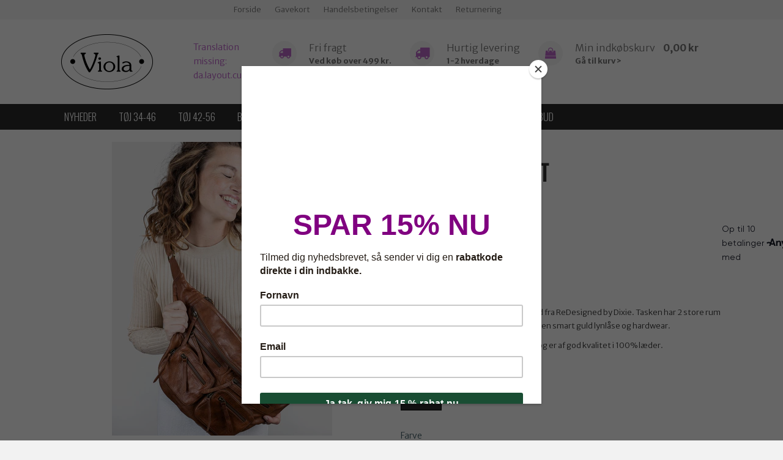

--- FILE ---
content_type: text/html; charset=utf-8
request_url: https://violashop.dk/products/ly-urban-walnut
body_size: 23088
content:
<!doctype html>
<!--[if IE 8]><html class="no-js lt-ie9" lang="en"> <![endif]-->
<!--[if IE 9 ]><html class="ie9 no-js"> <![endif]-->
<!--[if (gt IE 9)|!(IE)]><!--> <html class="no-js"> <!--<![endif]-->
<head>
  <meta name="google-site-verification" content="LnGR271Oe04vVtlI-TaYgQFSHrfvI8AkcJOEIRFhe2o" />
  <!-- "snippets/SEOManager.liquid" was not rendered, the associated app was uninstalled -->
  <div id='evm-sales-pop'></div><script async='' src='https://salespopbyevm.herokuapp.com/embed.js'  data-shop-id='viola-torring.myshopify.com'></script>
  <script>
function shappify_overwrite_sales_clock_text() {
shappify_sale_over_label = "Tilbud ovre";
shappify_sale_ends_in_label = "Tilbud udløber om";
shappify_day_label = "dag";
shappify_days_label = "dage";
shappify_hour_label = "time";
shappify_hours_label = "timer";
shappify_minute_label = "minut";
shappify_minutes_label = "minutter";
shappify_second_label = "sekund";
shappify_seconds_label = "sekunder";
}
</script>

  <!-- Basic page needs ================================================== -->
  <meta charset="utf-8">
  <meta http-equiv="X-UA-Compatible" content="IE=edge,chrome=1">

  
  <link rel="shortcut icon" href="//violashop.dk/cdn/shop/t/2/assets/favicon.png?v=116816033762467165221484140229" type="image/png" />
  

  <!-- Title and description ================================================== -->

  <!-- Helpers ================================================== -->
  <!-- /snippets/social-meta-tags.liquid -->


  <meta property="og:type" content="product">
  <meta property="og:title" content="LY Urban Walnut">
  
    <meta property="og:image" content="http://violashop.dk/cdn/shop/files/LY_Urban-Bumbag-4958-Walnut-3_grande.jpg?v=1708289434">
    <meta property="og:image:secure_url" content="https://violashop.dk/cdn/shop/files/LY_Urban-Bumbag-4958-Walnut-3_grande.jpg?v=1708289434">
  
    <meta property="og:image" content="http://violashop.dk/cdn/shop/files/LY_Urban-Bumbag-4958-Walnut-2_jpg_grande.webp?v=1708289433">
    <meta property="og:image:secure_url" content="https://violashop.dk/cdn/shop/files/LY_Urban-Bumbag-4958-Walnut-2_jpg_grande.webp?v=1708289433">
  
    <meta property="og:image" content="http://violashop.dk/cdn/shop/files/LY_Urban-Bumbag-4958-Walnut-1_grande.jpg?v=1708289434">
    <meta property="og:image:secure_url" content="https://violashop.dk/cdn/shop/files/LY_Urban-Bumbag-4958-Walnut-1_grande.jpg?v=1708289434">
  
  <meta property="og:description" content="
Oversize bumbag i lækkert blødt skind fra ReDesigned by Dixie. Tasken har 2 store rum og 6 små rum med lynlåslukning samt en smart guld lynlåse og hardwear.
Tasken har en praktisk justerbar rem og er af god kvalitet i 100% læder. 
H:27 x B:35 cm ">
  <meta property="og:price:amount" content="1.100,00">
  <meta property="og:price:currency" content="DKK">

<meta property="og:url" content="https://violashop.dk/products/ly-urban-walnut">
<meta property="og:site_name" content="Viola Tørring">




  <meta name="twitter:card" content="summary">


  <meta name="twitter:title" content="LY Urban Walnut">
  <meta name="twitter:description" content="
Oversize bumbag i lækkert blødt skind fra ReDesigned by Dixie. Tasken har 2 store rum og 6 små rum med lynlåslukning samt en smart guld lynlåse og hardwear.
Tasken har en praktisk justerbar rem og er">
  <meta name="twitter:image" content="https://violashop.dk/cdn/shop/files/LY_Urban-Bumbag-4958-Walnut-1_grande.jpg?v=1708289434">
  <meta name="twitter:image:width" content="600">
  <meta name="twitter:image:height" content="600">


  <link rel="canonical" href="https://violashop.dk/products/ly-urban-walnut">
  <meta name="viewport" content="width=device-width,initial-scale=1,shrink-to-fit=no">
  <meta name="theme-color" content="#747474">

  <!-- CSS ================================================== -->
  <link href="//violashop.dk/cdn/shop/t/2/assets/timber.scss.css?v=15407392833401575621707424389" rel="stylesheet" type="text/css" media="all" />
  <link href="//violashop.dk/cdn/shop/t/2/assets/custom.css?v=183569470553674195791725434996" rel="stylesheet" type="text/css" media="all" />

  <!-- Header hook for plugins ================================================== -->
  <script>window.performance && window.performance.mark && window.performance.mark('shopify.content_for_header.start');</script><meta name="google-site-verification" content="LnGR271Oe04vVtlI-TaYgQFSHrfvI8AkcJOEIRFhe2o">
<meta name="google-site-verification" content="UhbLWHiLok9Pk36nyEPRksyiOrS7ao688TICF4Y639o">
<meta id="shopify-digital-wallet" name="shopify-digital-wallet" content="/17015865/digital_wallets/dialog">
<link rel="alternate" type="application/json+oembed" href="https://violashop.dk/products/ly-urban-walnut.oembed">
<script async="async" src="/checkouts/internal/preloads.js?locale=da-DK"></script>
<script id="shopify-features" type="application/json">{"accessToken":"4a208a19303acedfd1e9058961f42b7e","betas":["rich-media-storefront-analytics"],"domain":"violashop.dk","predictiveSearch":true,"shopId":17015865,"locale":"da"}</script>
<script>var Shopify = Shopify || {};
Shopify.shop = "viola-torring.myshopify.com";
Shopify.locale = "da";
Shopify.currency = {"active":"DKK","rate":"1.0"};
Shopify.country = "DK";
Shopify.theme = {"name":"Viola","id":157663241,"schema_name":null,"schema_version":null,"theme_store_id":null,"role":"main"};
Shopify.theme.handle = "null";
Shopify.theme.style = {"id":null,"handle":null};
Shopify.cdnHost = "violashop.dk/cdn";
Shopify.routes = Shopify.routes || {};
Shopify.routes.root = "/";</script>
<script type="module">!function(o){(o.Shopify=o.Shopify||{}).modules=!0}(window);</script>
<script>!function(o){function n(){var o=[];function n(){o.push(Array.prototype.slice.apply(arguments))}return n.q=o,n}var t=o.Shopify=o.Shopify||{};t.loadFeatures=n(),t.autoloadFeatures=n()}(window);</script>
<script id="shop-js-analytics" type="application/json">{"pageType":"product"}</script>
<script defer="defer" async type="module" src="//violashop.dk/cdn/shopifycloud/shop-js/modules/v2/client.init-shop-cart-sync_ByjAFD2B.da.esm.js"></script>
<script defer="defer" async type="module" src="//violashop.dk/cdn/shopifycloud/shop-js/modules/v2/chunk.common_D-UimmQe.esm.js"></script>
<script defer="defer" async type="module" src="//violashop.dk/cdn/shopifycloud/shop-js/modules/v2/chunk.modal_C_zrfWbZ.esm.js"></script>
<script type="module">
  await import("//violashop.dk/cdn/shopifycloud/shop-js/modules/v2/client.init-shop-cart-sync_ByjAFD2B.da.esm.js");
await import("//violashop.dk/cdn/shopifycloud/shop-js/modules/v2/chunk.common_D-UimmQe.esm.js");
await import("//violashop.dk/cdn/shopifycloud/shop-js/modules/v2/chunk.modal_C_zrfWbZ.esm.js");

  window.Shopify.SignInWithShop?.initShopCartSync?.({"fedCMEnabled":true,"windoidEnabled":true});

</script>
<script>(function() {
  var isLoaded = false;
  function asyncLoad() {
    if (isLoaded) return;
    isLoaded = true;
    var urls = ["https:\/\/instafeed.nfcube.com\/cdn\/9d460cc4931cc3333d583fda5e6ca999.js?shop=viola-torring.myshopify.com","https:\/\/chimpstatic.com\/mcjs-connected\/js\/users\/65bb6a674c20ab4ed9d518d6d\/155561942f984035c765baf33.js?shop=viola-torring.myshopify.com","https:\/\/cdn.recovermycart.com\/scripts\/keepcart\/CartJS.min.js?shop=viola-torring.myshopify.com\u0026shop=viola-torring.myshopify.com","https:\/\/chimpstatic.com\/mcjs-connected\/js\/users\/65bb6a674c20ab4ed9d518d6d\/5ca814bb982ab281f175f6d23.js?shop=viola-torring.myshopify.com","\/\/cdn.shopify.com\/proxy\/360dbbca28881918206003f96c6a0b9d550064650a29cb7837374136bfcb7718\/storage.googleapis.com\/adnabu-shopify\/online-store\/ffe636a107884784a19ad1221706639827.min.js?shop=viola-torring.myshopify.com\u0026sp-cache-control=cHVibGljLCBtYXgtYWdlPTkwMA","\/\/cdn.shopify.com\/s\/files\/1\/0875\/2064\/files\/salespush-1.0.0.min.js?shop=viola-torring.myshopify.com","\/\/cdn.shopify.com\/proxy\/af8a052c9f32b96a94cf9a703b5c71eb826c311abc29f36acc432584eb5e464b\/widget.cdn.sprii.io\/sprii-checkout-shopify.js?ver=1730127244428\u0026shop=viola-torring.myshopify.com\u0026sp-cache-control=cHVibGljLCBtYXgtYWdlPTkwMA"];
    for (var i = 0; i < urls.length; i++) {
      var s = document.createElement('script');
      s.type = 'text/javascript';
      s.async = true;
      s.src = urls[i];
      var x = document.getElementsByTagName('script')[0];
      x.parentNode.insertBefore(s, x);
    }
  };
  if(window.attachEvent) {
    window.attachEvent('onload', asyncLoad);
  } else {
    window.addEventListener('load', asyncLoad, false);
  }
})();</script>
<script id="__st">var __st={"a":17015865,"offset":3600,"reqid":"5f592b10-f5d8-49df-babc-6419e4a075e7-1769079974","pageurl":"violashop.dk\/products\/ly-urban-walnut","u":"c9d006b57c16","p":"product","rtyp":"product","rid":8745573810504};</script>
<script>window.ShopifyPaypalV4VisibilityTracking = true;</script>
<script id="captcha-bootstrap">!function(){'use strict';const t='contact',e='account',n='new_comment',o=[[t,t],['blogs',n],['comments',n],[t,'customer']],c=[[e,'customer_login'],[e,'guest_login'],[e,'recover_customer_password'],[e,'create_customer']],r=t=>t.map((([t,e])=>`form[action*='/${t}']:not([data-nocaptcha='true']) input[name='form_type'][value='${e}']`)).join(','),a=t=>()=>t?[...document.querySelectorAll(t)].map((t=>t.form)):[];function s(){const t=[...o],e=r(t);return a(e)}const i='password',u='form_key',d=['recaptcha-v3-token','g-recaptcha-response','h-captcha-response',i],f=()=>{try{return window.sessionStorage}catch{return}},m='__shopify_v',_=t=>t.elements[u];function p(t,e,n=!1){try{const o=window.sessionStorage,c=JSON.parse(o.getItem(e)),{data:r}=function(t){const{data:e,action:n}=t;return t[m]||n?{data:e,action:n}:{data:t,action:n}}(c);for(const[e,n]of Object.entries(r))t.elements[e]&&(t.elements[e].value=n);n&&o.removeItem(e)}catch(o){console.error('form repopulation failed',{error:o})}}const l='form_type',E='cptcha';function T(t){t.dataset[E]=!0}const w=window,h=w.document,L='Shopify',v='ce_forms',y='captcha';let A=!1;((t,e)=>{const n=(g='f06e6c50-85a8-45c8-87d0-21a2b65856fe',I='https://cdn.shopify.com/shopifycloud/storefront-forms-hcaptcha/ce_storefront_forms_captcha_hcaptcha.v1.5.2.iife.js',D={infoText:'Beskyttet af hCaptcha',privacyText:'Beskyttelse af persondata',termsText:'Vilkår'},(t,e,n)=>{const o=w[L][v],c=o.bindForm;if(c)return c(t,g,e,D).then(n);var r;o.q.push([[t,g,e,D],n]),r=I,A||(h.body.append(Object.assign(h.createElement('script'),{id:'captcha-provider',async:!0,src:r})),A=!0)});var g,I,D;w[L]=w[L]||{},w[L][v]=w[L][v]||{},w[L][v].q=[],w[L][y]=w[L][y]||{},w[L][y].protect=function(t,e){n(t,void 0,e),T(t)},Object.freeze(w[L][y]),function(t,e,n,w,h,L){const[v,y,A,g]=function(t,e,n){const i=e?o:[],u=t?c:[],d=[...i,...u],f=r(d),m=r(i),_=r(d.filter((([t,e])=>n.includes(e))));return[a(f),a(m),a(_),s()]}(w,h,L),I=t=>{const e=t.target;return e instanceof HTMLFormElement?e:e&&e.form},D=t=>v().includes(t);t.addEventListener('submit',(t=>{const e=I(t);if(!e)return;const n=D(e)&&!e.dataset.hcaptchaBound&&!e.dataset.recaptchaBound,o=_(e),c=g().includes(e)&&(!o||!o.value);(n||c)&&t.preventDefault(),c&&!n&&(function(t){try{if(!f())return;!function(t){const e=f();if(!e)return;const n=_(t);if(!n)return;const o=n.value;o&&e.removeItem(o)}(t);const e=Array.from(Array(32),(()=>Math.random().toString(36)[2])).join('');!function(t,e){_(t)||t.append(Object.assign(document.createElement('input'),{type:'hidden',name:u})),t.elements[u].value=e}(t,e),function(t,e){const n=f();if(!n)return;const o=[...t.querySelectorAll(`input[type='${i}']`)].map((({name:t})=>t)),c=[...d,...o],r={};for(const[a,s]of new FormData(t).entries())c.includes(a)||(r[a]=s);n.setItem(e,JSON.stringify({[m]:1,action:t.action,data:r}))}(t,e)}catch(e){console.error('failed to persist form',e)}}(e),e.submit())}));const S=(t,e)=>{t&&!t.dataset[E]&&(n(t,e.some((e=>e===t))),T(t))};for(const o of['focusin','change'])t.addEventListener(o,(t=>{const e=I(t);D(e)&&S(e,y())}));const B=e.get('form_key'),M=e.get(l),P=B&&M;t.addEventListener('DOMContentLoaded',(()=>{const t=y();if(P)for(const e of t)e.elements[l].value===M&&p(e,B);[...new Set([...A(),...v().filter((t=>'true'===t.dataset.shopifyCaptcha))])].forEach((e=>S(e,t)))}))}(h,new URLSearchParams(w.location.search),n,t,e,['guest_login'])})(!0,!0)}();</script>
<script integrity="sha256-4kQ18oKyAcykRKYeNunJcIwy7WH5gtpwJnB7kiuLZ1E=" data-source-attribution="shopify.loadfeatures" defer="defer" src="//violashop.dk/cdn/shopifycloud/storefront/assets/storefront/load_feature-a0a9edcb.js" crossorigin="anonymous"></script>
<script data-source-attribution="shopify.dynamic_checkout.dynamic.init">var Shopify=Shopify||{};Shopify.PaymentButton=Shopify.PaymentButton||{isStorefrontPortableWallets:!0,init:function(){window.Shopify.PaymentButton.init=function(){};var t=document.createElement("script");t.src="https://violashop.dk/cdn/shopifycloud/portable-wallets/latest/portable-wallets.da.js",t.type="module",document.head.appendChild(t)}};
</script>
<script data-source-attribution="shopify.dynamic_checkout.buyer_consent">
  function portableWalletsHideBuyerConsent(e){var t=document.getElementById("shopify-buyer-consent"),n=document.getElementById("shopify-subscription-policy-button");t&&n&&(t.classList.add("hidden"),t.setAttribute("aria-hidden","true"),n.removeEventListener("click",e))}function portableWalletsShowBuyerConsent(e){var t=document.getElementById("shopify-buyer-consent"),n=document.getElementById("shopify-subscription-policy-button");t&&n&&(t.classList.remove("hidden"),t.removeAttribute("aria-hidden"),n.addEventListener("click",e))}window.Shopify?.PaymentButton&&(window.Shopify.PaymentButton.hideBuyerConsent=portableWalletsHideBuyerConsent,window.Shopify.PaymentButton.showBuyerConsent=portableWalletsShowBuyerConsent);
</script>
<script data-source-attribution="shopify.dynamic_checkout.cart.bootstrap">document.addEventListener("DOMContentLoaded",(function(){function t(){return document.querySelector("shopify-accelerated-checkout-cart, shopify-accelerated-checkout")}if(t())Shopify.PaymentButton.init();else{new MutationObserver((function(e,n){t()&&(Shopify.PaymentButton.init(),n.disconnect())})).observe(document.body,{childList:!0,subtree:!0})}}));
</script>
<script id='scb4127' type='text/javascript' async='' src='https://violashop.dk/cdn/shopifycloud/privacy-banner/storefront-banner.js'></script>
<script>window.performance && window.performance.mark && window.performance.mark('shopify.content_for_header.end');</script>
  <!-- /snippets/oldIE-js.liquid -->


<!--[if lt IE 9]>
<script src="//cdnjs.cloudflare.com/ajax/libs/html5shiv/3.7.2/html5shiv.min.js" type="text/javascript"></script>
<script src="//violashop.dk/cdn/shop/t/2/assets/respond.min.js?v=52248677837542619231483869862" type="text/javascript"></script>
<link href="//violashop.dk/cdn/shop/t/2/assets/respond-proxy.html" id="respond-proxy" rel="respond-proxy" />
<link href="//violashop.dk/search?q=1731f866ed8ddc08e8a2e166f4ff1f3b" id="respond-redirect" rel="respond-redirect" />
<script src="//violashop.dk/search?q=1731f866ed8ddc08e8a2e166f4ff1f3b" type="text/javascript"></script>
<![endif]-->



  <script src="//ajax.googleapis.com/ajax/libs/jquery/1.12.4/jquery.min.js" type="text/javascript"></script>
  <script src="//violashop.dk/cdn/shop/t/2/assets/modernizr.min.js?v=137617515274177302221483869862" type="text/javascript"></script>

  

  <link href="//violashop.dk/cdn/shop/t/2/assets/flexslider.css?v=31145657838686743571519375837" rel="stylesheet" type="text/css" media="all" />
  <script src="//violashop.dk/cdn/shop/t/2/assets/jquery.flexslider.min.js?v=20098172912808748111484221939" type="text/javascript"></script>

  <link href="https://maxcdn.bootstrapcdn.com/font-awesome/4.7.0/css/font-awesome.min.css" rel="stylesheet" integrity="sha384-wvfXpqpZZVQGK6TAh5PVlGOfQNHSoD2xbE+QkPxCAFlNEevoEH3Sl0sibVcOQVnN" crossorigin="anonymous">
<script src="//staticxx.s3.amazonaws.com/aio_stats_lib_v1.min.js?v=1.0"></script>

<!--begin-bc-sf-filter-css-->
  <link href="//violashop.dk/cdn/shop/t/2/assets/bc-sf-filter.scss.css?v=83360514375240996811707424389" rel="stylesheet" type="text/css" media="all" /><!--start-bc-al-css--><!--end-bc-al-css-->
    <!--start-bc-widget-css--><!--end-bc-widget-css-->

<!--end-bc-sf-filter-css-->


<link href="https://monorail-edge.shopifysvc.com" rel="dns-prefetch">
<script>(function(){if ("sendBeacon" in navigator && "performance" in window) {try {var session_token_from_headers = performance.getEntriesByType('navigation')[0].serverTiming.find(x => x.name == '_s').description;} catch {var session_token_from_headers = undefined;}var session_cookie_matches = document.cookie.match(/_shopify_s=([^;]*)/);var session_token_from_cookie = session_cookie_matches && session_cookie_matches.length === 2 ? session_cookie_matches[1] : "";var session_token = session_token_from_headers || session_token_from_cookie || "";function handle_abandonment_event(e) {var entries = performance.getEntries().filter(function(entry) {return /monorail-edge.shopifysvc.com/.test(entry.name);});if (!window.abandonment_tracked && entries.length === 0) {window.abandonment_tracked = true;var currentMs = Date.now();var navigation_start = performance.timing.navigationStart;var payload = {shop_id: 17015865,url: window.location.href,navigation_start,duration: currentMs - navigation_start,session_token,page_type: "product"};window.navigator.sendBeacon("https://monorail-edge.shopifysvc.com/v1/produce", JSON.stringify({schema_id: "online_store_buyer_site_abandonment/1.1",payload: payload,metadata: {event_created_at_ms: currentMs,event_sent_at_ms: currentMs}}));}}window.addEventListener('pagehide', handle_abandonment_event);}}());</script>
<script id="web-pixels-manager-setup">(function e(e,d,r,n,o){if(void 0===o&&(o={}),!Boolean(null===(a=null===(i=window.Shopify)||void 0===i?void 0:i.analytics)||void 0===a?void 0:a.replayQueue)){var i,a;window.Shopify=window.Shopify||{};var t=window.Shopify;t.analytics=t.analytics||{};var s=t.analytics;s.replayQueue=[],s.publish=function(e,d,r){return s.replayQueue.push([e,d,r]),!0};try{self.performance.mark("wpm:start")}catch(e){}var l=function(){var e={modern:/Edge?\/(1{2}[4-9]|1[2-9]\d|[2-9]\d{2}|\d{4,})\.\d+(\.\d+|)|Firefox\/(1{2}[4-9]|1[2-9]\d|[2-9]\d{2}|\d{4,})\.\d+(\.\d+|)|Chrom(ium|e)\/(9{2}|\d{3,})\.\d+(\.\d+|)|(Maci|X1{2}).+ Version\/(15\.\d+|(1[6-9]|[2-9]\d|\d{3,})\.\d+)([,.]\d+|)( \(\w+\)|)( Mobile\/\w+|) Safari\/|Chrome.+OPR\/(9{2}|\d{3,})\.\d+\.\d+|(CPU[ +]OS|iPhone[ +]OS|CPU[ +]iPhone|CPU IPhone OS|CPU iPad OS)[ +]+(15[._]\d+|(1[6-9]|[2-9]\d|\d{3,})[._]\d+)([._]\d+|)|Android:?[ /-](13[3-9]|1[4-9]\d|[2-9]\d{2}|\d{4,})(\.\d+|)(\.\d+|)|Android.+Firefox\/(13[5-9]|1[4-9]\d|[2-9]\d{2}|\d{4,})\.\d+(\.\d+|)|Android.+Chrom(ium|e)\/(13[3-9]|1[4-9]\d|[2-9]\d{2}|\d{4,})\.\d+(\.\d+|)|SamsungBrowser\/([2-9]\d|\d{3,})\.\d+/,legacy:/Edge?\/(1[6-9]|[2-9]\d|\d{3,})\.\d+(\.\d+|)|Firefox\/(5[4-9]|[6-9]\d|\d{3,})\.\d+(\.\d+|)|Chrom(ium|e)\/(5[1-9]|[6-9]\d|\d{3,})\.\d+(\.\d+|)([\d.]+$|.*Safari\/(?![\d.]+ Edge\/[\d.]+$))|(Maci|X1{2}).+ Version\/(10\.\d+|(1[1-9]|[2-9]\d|\d{3,})\.\d+)([,.]\d+|)( \(\w+\)|)( Mobile\/\w+|) Safari\/|Chrome.+OPR\/(3[89]|[4-9]\d|\d{3,})\.\d+\.\d+|(CPU[ +]OS|iPhone[ +]OS|CPU[ +]iPhone|CPU IPhone OS|CPU iPad OS)[ +]+(10[._]\d+|(1[1-9]|[2-9]\d|\d{3,})[._]\d+)([._]\d+|)|Android:?[ /-](13[3-9]|1[4-9]\d|[2-9]\d{2}|\d{4,})(\.\d+|)(\.\d+|)|Mobile Safari.+OPR\/([89]\d|\d{3,})\.\d+\.\d+|Android.+Firefox\/(13[5-9]|1[4-9]\d|[2-9]\d{2}|\d{4,})\.\d+(\.\d+|)|Android.+Chrom(ium|e)\/(13[3-9]|1[4-9]\d|[2-9]\d{2}|\d{4,})\.\d+(\.\d+|)|Android.+(UC? ?Browser|UCWEB|U3)[ /]?(15\.([5-9]|\d{2,})|(1[6-9]|[2-9]\d|\d{3,})\.\d+)\.\d+|SamsungBrowser\/(5\.\d+|([6-9]|\d{2,})\.\d+)|Android.+MQ{2}Browser\/(14(\.(9|\d{2,})|)|(1[5-9]|[2-9]\d|\d{3,})(\.\d+|))(\.\d+|)|K[Aa][Ii]OS\/(3\.\d+|([4-9]|\d{2,})\.\d+)(\.\d+|)/},d=e.modern,r=e.legacy,n=navigator.userAgent;return n.match(d)?"modern":n.match(r)?"legacy":"unknown"}(),u="modern"===l?"modern":"legacy",c=(null!=n?n:{modern:"",legacy:""})[u],f=function(e){return[e.baseUrl,"/wpm","/b",e.hashVersion,"modern"===e.buildTarget?"m":"l",".js"].join("")}({baseUrl:d,hashVersion:r,buildTarget:u}),m=function(e){var d=e.version,r=e.bundleTarget,n=e.surface,o=e.pageUrl,i=e.monorailEndpoint;return{emit:function(e){var a=e.status,t=e.errorMsg,s=(new Date).getTime(),l=JSON.stringify({metadata:{event_sent_at_ms:s},events:[{schema_id:"web_pixels_manager_load/3.1",payload:{version:d,bundle_target:r,page_url:o,status:a,surface:n,error_msg:t},metadata:{event_created_at_ms:s}}]});if(!i)return console&&console.warn&&console.warn("[Web Pixels Manager] No Monorail endpoint provided, skipping logging."),!1;try{return self.navigator.sendBeacon.bind(self.navigator)(i,l)}catch(e){}var u=new XMLHttpRequest;try{return u.open("POST",i,!0),u.setRequestHeader("Content-Type","text/plain"),u.send(l),!0}catch(e){return console&&console.warn&&console.warn("[Web Pixels Manager] Got an unhandled error while logging to Monorail."),!1}}}}({version:r,bundleTarget:l,surface:e.surface,pageUrl:self.location.href,monorailEndpoint:e.monorailEndpoint});try{o.browserTarget=l,function(e){var d=e.src,r=e.async,n=void 0===r||r,o=e.onload,i=e.onerror,a=e.sri,t=e.scriptDataAttributes,s=void 0===t?{}:t,l=document.createElement("script"),u=document.querySelector("head"),c=document.querySelector("body");if(l.async=n,l.src=d,a&&(l.integrity=a,l.crossOrigin="anonymous"),s)for(var f in s)if(Object.prototype.hasOwnProperty.call(s,f))try{l.dataset[f]=s[f]}catch(e){}if(o&&l.addEventListener("load",o),i&&l.addEventListener("error",i),u)u.appendChild(l);else{if(!c)throw new Error("Did not find a head or body element to append the script");c.appendChild(l)}}({src:f,async:!0,onload:function(){if(!function(){var e,d;return Boolean(null===(d=null===(e=window.Shopify)||void 0===e?void 0:e.analytics)||void 0===d?void 0:d.initialized)}()){var d=window.webPixelsManager.init(e)||void 0;if(d){var r=window.Shopify.analytics;r.replayQueue.forEach((function(e){var r=e[0],n=e[1],o=e[2];d.publishCustomEvent(r,n,o)})),r.replayQueue=[],r.publish=d.publishCustomEvent,r.visitor=d.visitor,r.initialized=!0}}},onerror:function(){return m.emit({status:"failed",errorMsg:"".concat(f," has failed to load")})},sri:function(e){var d=/^sha384-[A-Za-z0-9+/=]+$/;return"string"==typeof e&&d.test(e)}(c)?c:"",scriptDataAttributes:o}),m.emit({status:"loading"})}catch(e){m.emit({status:"failed",errorMsg:(null==e?void 0:e.message)||"Unknown error"})}}})({shopId: 17015865,storefrontBaseUrl: "https://violashop.dk",extensionsBaseUrl: "https://extensions.shopifycdn.com/cdn/shopifycloud/web-pixels-manager",monorailEndpoint: "https://monorail-edge.shopifysvc.com/unstable/produce_batch",surface: "storefront-renderer",enabledBetaFlags: ["2dca8a86"],webPixelsConfigList: [{"id":"899514696","configuration":"{\"config\":\"{\\\"pixel_id\\\":\\\"AW-854954985\\\",\\\"target_country\\\":\\\"DK\\\",\\\"gtag_events\\\":[{\\\"type\\\":\\\"search\\\",\\\"action_label\\\":\\\"AW-854954985\\\/3tSsCL_Px4sBEOmn1pcD\\\"},{\\\"type\\\":\\\"begin_checkout\\\",\\\"action_label\\\":\\\"AW-854954985\\\/6sE5CLzPx4sBEOmn1pcD\\\"},{\\\"type\\\":\\\"view_item\\\",\\\"action_label\\\":[\\\"AW-854954985\\\/PlV3CLbPx4sBEOmn1pcD\\\",\\\"MC-3LS9HZ0TBF\\\"]},{\\\"type\\\":\\\"purchase\\\",\\\"action_label\\\":[\\\"AW-854954985\\\/02vMCLPPx4sBEOmn1pcD\\\",\\\"MC-3LS9HZ0TBF\\\"]},{\\\"type\\\":\\\"page_view\\\",\\\"action_label\\\":[\\\"AW-854954985\\\/foQbCLDPx4sBEOmn1pcD\\\",\\\"MC-3LS9HZ0TBF\\\"]},{\\\"type\\\":\\\"add_payment_info\\\",\\\"action_label\\\":\\\"AW-854954985\\\/d9mbCMLPx4sBEOmn1pcD\\\"},{\\\"type\\\":\\\"add_to_cart\\\",\\\"action_label\\\":\\\"AW-854954985\\\/L-bvCLnPx4sBEOmn1pcD\\\"}],\\\"enable_monitoring_mode\\\":false}\"}","eventPayloadVersion":"v1","runtimeContext":"OPEN","scriptVersion":"b2a88bafab3e21179ed38636efcd8a93","type":"APP","apiClientId":1780363,"privacyPurposes":[],"dataSharingAdjustments":{"protectedCustomerApprovalScopes":["read_customer_address","read_customer_email","read_customer_name","read_customer_personal_data","read_customer_phone"]}},{"id":"147358024","eventPayloadVersion":"v1","runtimeContext":"LAX","scriptVersion":"1","type":"CUSTOM","privacyPurposes":["MARKETING"],"name":"Meta pixel (migrated)"},{"id":"159678792","eventPayloadVersion":"v1","runtimeContext":"LAX","scriptVersion":"1","type":"CUSTOM","privacyPurposes":["ANALYTICS"],"name":"Google Analytics tag (migrated)"},{"id":"shopify-app-pixel","configuration":"{}","eventPayloadVersion":"v1","runtimeContext":"STRICT","scriptVersion":"0450","apiClientId":"shopify-pixel","type":"APP","privacyPurposes":["ANALYTICS","MARKETING"]},{"id":"shopify-custom-pixel","eventPayloadVersion":"v1","runtimeContext":"LAX","scriptVersion":"0450","apiClientId":"shopify-pixel","type":"CUSTOM","privacyPurposes":["ANALYTICS","MARKETING"]}],isMerchantRequest: false,initData: {"shop":{"name":"Viola Tørring","paymentSettings":{"currencyCode":"DKK"},"myshopifyDomain":"viola-torring.myshopify.com","countryCode":"DK","storefrontUrl":"https:\/\/violashop.dk"},"customer":null,"cart":null,"checkout":null,"productVariants":[{"price":{"amount":1100.0,"currencyCode":"DKK"},"product":{"title":"LY Urban Walnut","vendor":"redesigned by dixie","id":"8745573810504","untranslatedTitle":"LY Urban Walnut","url":"\/products\/ly-urban-walnut","type":"bumbag"},"id":"48076281381192","image":{"src":"\/\/violashop.dk\/cdn\/shop\/files\/LY_Urban-Bumbag-4958-Walnut-1.jpg?v=1708289434"},"sku":"4958WA1","title":"One Size \/ Walnut","untranslatedTitle":"One Size \/ Walnut"}],"purchasingCompany":null},},"https://violashop.dk/cdn","fcfee988w5aeb613cpc8e4bc33m6693e112",{"modern":"","legacy":""},{"shopId":"17015865","storefrontBaseUrl":"https:\/\/violashop.dk","extensionBaseUrl":"https:\/\/extensions.shopifycdn.com\/cdn\/shopifycloud\/web-pixels-manager","surface":"storefront-renderer","enabledBetaFlags":"[\"2dca8a86\"]","isMerchantRequest":"false","hashVersion":"fcfee988w5aeb613cpc8e4bc33m6693e112","publish":"custom","events":"[[\"page_viewed\",{}],[\"product_viewed\",{\"productVariant\":{\"price\":{\"amount\":1100.0,\"currencyCode\":\"DKK\"},\"product\":{\"title\":\"LY Urban Walnut\",\"vendor\":\"redesigned by dixie\",\"id\":\"8745573810504\",\"untranslatedTitle\":\"LY Urban Walnut\",\"url\":\"\/products\/ly-urban-walnut\",\"type\":\"bumbag\"},\"id\":\"48076281381192\",\"image\":{\"src\":\"\/\/violashop.dk\/cdn\/shop\/files\/LY_Urban-Bumbag-4958-Walnut-1.jpg?v=1708289434\"},\"sku\":\"4958WA1\",\"title\":\"One Size \/ Walnut\",\"untranslatedTitle\":\"One Size \/ Walnut\"}}]]"});</script><script>
  window.ShopifyAnalytics = window.ShopifyAnalytics || {};
  window.ShopifyAnalytics.meta = window.ShopifyAnalytics.meta || {};
  window.ShopifyAnalytics.meta.currency = 'DKK';
  var meta = {"product":{"id":8745573810504,"gid":"gid:\/\/shopify\/Product\/8745573810504","vendor":"redesigned by dixie","type":"bumbag","handle":"ly-urban-walnut","variants":[{"id":48076281381192,"price":110000,"name":"LY Urban Walnut - One Size \/ Walnut","public_title":"One Size \/ Walnut","sku":"4958WA1"}],"remote":false},"page":{"pageType":"product","resourceType":"product","resourceId":8745573810504,"requestId":"5f592b10-f5d8-49df-babc-6419e4a075e7-1769079974"}};
  for (var attr in meta) {
    window.ShopifyAnalytics.meta[attr] = meta[attr];
  }
</script>
<script class="analytics">
  (function () {
    var customDocumentWrite = function(content) {
      var jquery = null;

      if (window.jQuery) {
        jquery = window.jQuery;
      } else if (window.Checkout && window.Checkout.$) {
        jquery = window.Checkout.$;
      }

      if (jquery) {
        jquery('body').append(content);
      }
    };

    var hasLoggedConversion = function(token) {
      if (token) {
        return document.cookie.indexOf('loggedConversion=' + token) !== -1;
      }
      return false;
    }

    var setCookieIfConversion = function(token) {
      if (token) {
        var twoMonthsFromNow = new Date(Date.now());
        twoMonthsFromNow.setMonth(twoMonthsFromNow.getMonth() + 2);

        document.cookie = 'loggedConversion=' + token + '; expires=' + twoMonthsFromNow;
      }
    }

    var trekkie = window.ShopifyAnalytics.lib = window.trekkie = window.trekkie || [];
    if (trekkie.integrations) {
      return;
    }
    trekkie.methods = [
      'identify',
      'page',
      'ready',
      'track',
      'trackForm',
      'trackLink'
    ];
    trekkie.factory = function(method) {
      return function() {
        var args = Array.prototype.slice.call(arguments);
        args.unshift(method);
        trekkie.push(args);
        return trekkie;
      };
    };
    for (var i = 0; i < trekkie.methods.length; i++) {
      var key = trekkie.methods[i];
      trekkie[key] = trekkie.factory(key);
    }
    trekkie.load = function(config) {
      trekkie.config = config || {};
      trekkie.config.initialDocumentCookie = document.cookie;
      var first = document.getElementsByTagName('script')[0];
      var script = document.createElement('script');
      script.type = 'text/javascript';
      script.onerror = function(e) {
        var scriptFallback = document.createElement('script');
        scriptFallback.type = 'text/javascript';
        scriptFallback.onerror = function(error) {
                var Monorail = {
      produce: function produce(monorailDomain, schemaId, payload) {
        var currentMs = new Date().getTime();
        var event = {
          schema_id: schemaId,
          payload: payload,
          metadata: {
            event_created_at_ms: currentMs,
            event_sent_at_ms: currentMs
          }
        };
        return Monorail.sendRequest("https://" + monorailDomain + "/v1/produce", JSON.stringify(event));
      },
      sendRequest: function sendRequest(endpointUrl, payload) {
        // Try the sendBeacon API
        if (window && window.navigator && typeof window.navigator.sendBeacon === 'function' && typeof window.Blob === 'function' && !Monorail.isIos12()) {
          var blobData = new window.Blob([payload], {
            type: 'text/plain'
          });

          if (window.navigator.sendBeacon(endpointUrl, blobData)) {
            return true;
          } // sendBeacon was not successful

        } // XHR beacon

        var xhr = new XMLHttpRequest();

        try {
          xhr.open('POST', endpointUrl);
          xhr.setRequestHeader('Content-Type', 'text/plain');
          xhr.send(payload);
        } catch (e) {
          console.log(e);
        }

        return false;
      },
      isIos12: function isIos12() {
        return window.navigator.userAgent.lastIndexOf('iPhone; CPU iPhone OS 12_') !== -1 || window.navigator.userAgent.lastIndexOf('iPad; CPU OS 12_') !== -1;
      }
    };
    Monorail.produce('monorail-edge.shopifysvc.com',
      'trekkie_storefront_load_errors/1.1',
      {shop_id: 17015865,
      theme_id: 157663241,
      app_name: "storefront",
      context_url: window.location.href,
      source_url: "//violashop.dk/cdn/s/trekkie.storefront.1bbfab421998800ff09850b62e84b8915387986d.min.js"});

        };
        scriptFallback.async = true;
        scriptFallback.src = '//violashop.dk/cdn/s/trekkie.storefront.1bbfab421998800ff09850b62e84b8915387986d.min.js';
        first.parentNode.insertBefore(scriptFallback, first);
      };
      script.async = true;
      script.src = '//violashop.dk/cdn/s/trekkie.storefront.1bbfab421998800ff09850b62e84b8915387986d.min.js';
      first.parentNode.insertBefore(script, first);
    };
    trekkie.load(
      {"Trekkie":{"appName":"storefront","development":false,"defaultAttributes":{"shopId":17015865,"isMerchantRequest":null,"themeId":157663241,"themeCityHash":"3230599644617943659","contentLanguage":"da","currency":"DKK","eventMetadataId":"bceb6d22-7748-469e-b853-7f6576094160"},"isServerSideCookieWritingEnabled":true,"monorailRegion":"shop_domain","enabledBetaFlags":["65f19447"]},"Session Attribution":{},"S2S":{"facebookCapiEnabled":false,"source":"trekkie-storefront-renderer","apiClientId":580111}}
    );

    var loaded = false;
    trekkie.ready(function() {
      if (loaded) return;
      loaded = true;

      window.ShopifyAnalytics.lib = window.trekkie;

      var originalDocumentWrite = document.write;
      document.write = customDocumentWrite;
      try { window.ShopifyAnalytics.merchantGoogleAnalytics.call(this); } catch(error) {};
      document.write = originalDocumentWrite;

      window.ShopifyAnalytics.lib.page(null,{"pageType":"product","resourceType":"product","resourceId":8745573810504,"requestId":"5f592b10-f5d8-49df-babc-6419e4a075e7-1769079974","shopifyEmitted":true});

      var match = window.location.pathname.match(/checkouts\/(.+)\/(thank_you|post_purchase)/)
      var token = match? match[1]: undefined;
      if (!hasLoggedConversion(token)) {
        setCookieIfConversion(token);
        window.ShopifyAnalytics.lib.track("Viewed Product",{"currency":"DKK","variantId":48076281381192,"productId":8745573810504,"productGid":"gid:\/\/shopify\/Product\/8745573810504","name":"LY Urban Walnut - One Size \/ Walnut","price":"1100.00","sku":"4958WA1","brand":"redesigned by dixie","variant":"One Size \/ Walnut","category":"bumbag","nonInteraction":true,"remote":false},undefined,undefined,{"shopifyEmitted":true});
      window.ShopifyAnalytics.lib.track("monorail:\/\/trekkie_storefront_viewed_product\/1.1",{"currency":"DKK","variantId":48076281381192,"productId":8745573810504,"productGid":"gid:\/\/shopify\/Product\/8745573810504","name":"LY Urban Walnut - One Size \/ Walnut","price":"1100.00","sku":"4958WA1","brand":"redesigned by dixie","variant":"One Size \/ Walnut","category":"bumbag","nonInteraction":true,"remote":false,"referer":"https:\/\/violashop.dk\/products\/ly-urban-walnut"});
      }
    });


        var eventsListenerScript = document.createElement('script');
        eventsListenerScript.async = true;
        eventsListenerScript.src = "//violashop.dk/cdn/shopifycloud/storefront/assets/shop_events_listener-3da45d37.js";
        document.getElementsByTagName('head')[0].appendChild(eventsListenerScript);

})();</script>
  <script>
  if (!window.ga || (window.ga && typeof window.ga !== 'function')) {
    window.ga = function ga() {
      (window.ga.q = window.ga.q || []).push(arguments);
      if (window.Shopify && window.Shopify.analytics && typeof window.Shopify.analytics.publish === 'function') {
        window.Shopify.analytics.publish("ga_stub_called", {}, {sendTo: "google_osp_migration"});
      }
      console.error("Shopify's Google Analytics stub called with:", Array.from(arguments), "\nSee https://help.shopify.com/manual/promoting-marketing/pixels/pixel-migration#google for more information.");
    };
    if (window.Shopify && window.Shopify.analytics && typeof window.Shopify.analytics.publish === 'function') {
      window.Shopify.analytics.publish("ga_stub_initialized", {}, {sendTo: "google_osp_migration"});
    }
  }
</script>
<script
  defer
  src="https://violashop.dk/cdn/shopifycloud/perf-kit/shopify-perf-kit-3.0.4.min.js"
  data-application="storefront-renderer"
  data-shop-id="17015865"
  data-render-region="gcp-us-east1"
  data-page-type="product"
  data-theme-instance-id="157663241"
  data-theme-name=""
  data-theme-version=""
  data-monorail-region="shop_domain"
  data-resource-timing-sampling-rate="10"
  data-shs="true"
  data-shs-beacon="true"
  data-shs-export-with-fetch="true"
  data-shs-logs-sample-rate="1"
  data-shs-beacon-endpoint="https://violashop.dk/api/collect"
></script>
</head>
<!-- Google Tag Manager -->
<script>(function(w,d,s,l,i){w[l]=w[l]||[];w[l].push({'gtm.start':
new Date().getTime(),event:'gtm.js'});var f=d.getElementsByTagName(s)[0],
j=d.createElement(s),dl=l!='dataLayer'?'&l='+l:'';j.async=true;j.src=
'https://www.googletagmanager.com/gtm.js?id='+i+dl;f.parentNode.insertBefore(j,f);
})(window,document,'script','dataLayer','GTM-PQ73N73S');</script>
<!-- End Google Tag Manager -->
  
<body id="ly-urban-walnut" class="template-product" >


  <div id="NavDrawer" class="drawer drawer--left">
  <div class="drawer__header">
    <div class="drawer__title h3">Udforsk Viola</div>
    <div class="drawer__close js-drawer-close">
      <button type="button" class="icon-fallback-text">
        <span class="icon icon-x" aria-hidden="true"></span>
        <span class="fallback-text">Luk menu</span>
      </button>
    </div>
  </div>
  <!-- begin mobile-nav -->
  <ul class="mobile-nav">
    <li class="mobile-nav__item mobile-nav__search">
      <!-- /snippets/search-bar.liquid -->


<form action="/search" method="get" class="input-group search-bar" role="search">
  
  <span class="input-group-btn">
    <button type="submit" class="btn icon-fallback-text">
      <span class="icon icon-search" aria-hidden="true"></span>
      <span class="fallback-text">Søg</span>
    </button>
  </span>
  <input type="search" name="q" value="" placeholder="Søg produkt" class="input-group-field" aria-label="Søg produkt">
</form>

    </li>

    
    
    
    
    <li class="mobile-nav__item" aria-haspopup="true">
      <div class="mobile-nav__has-sublist">
        <a href="/collections/forside-nyheder" class="mobile-nav__link">Nyheder</a>
        <div class="mobile-nav__toggle">
          <button type="button" class="icon-fallback-text mobile-nav__toggle-open">
            <span class="icon icon-plus" aria-hidden="true"></span>
            <span class="fallback-text">See More</span>
          </button>
          <button type="button" class="icon-fallback-text mobile-nav__toggle-close">
            <span class="icon icon-minus" aria-hidden="true"></span>
            <span class="fallback-text">"Luk indkøbskurv"</span>
          </button>
        </div>
      </div>
      <ul class="mobile-nav__sublist">
        

        
        
            <a class="mobile-nav__item" href="/collections/nyheder">Nyheder - Str. 34-46</a>
        
            <a class="mobile-nav__item" href="/collections/nyheder-str-42-57">Nyheder - Str. 42-56</a>
        
        
        
        
      </ul>
    </li>
    
    
    
    
    <li class="mobile-nav__item" aria-haspopup="true">
      <div class="mobile-nav__has-sublist">
        <a href="/collections/nyheder" class="mobile-nav__link">Tøj 34-46</a>
        <div class="mobile-nav__toggle">
          <button type="button" class="icon-fallback-text mobile-nav__toggle-open">
            <span class="icon icon-plus" aria-hidden="true"></span>
            <span class="fallback-text">See More</span>
          </button>
          <button type="button" class="icon-fallback-text mobile-nav__toggle-close">
            <span class="icon icon-minus" aria-hidden="true"></span>
            <span class="fallback-text">"Luk indkøbskurv"</span>
          </button>
        </div>
      </div>
      <ul class="mobile-nav__sublist">
        

        
        
            <a class="mobile-nav__item" href="/collections/nyheder">Nyheder 34-46</a>
        
        
        
        

        
        
            <a class="mobile-nav__item" href="/collections/blazere-habitjakker-34-46">Blazere / Habitjakker </a>
        
            <a class="mobile-nav__item" href="/collections/bluser-34-46">Bluser</a>
        
            <a class="mobile-nav__item" href="/collections/cardigans-34-46">Cardigan / Kimonoer</a>
        
            <a class="mobile-nav__item" href="/collections/kjoler-34-46">Kjoler</a>
        
            <a class="mobile-nav__item" href="/collections/toppe-34-46">Toppe</a>
        
            <a class="mobile-nav__item" href="/collections/strik-34-46">Strik</a>
        
            <a class="mobile-nav__item" href="/collections/haettetrojer-hoodie">Sweatshirts</a>
        
            <a class="mobile-nav__item" href="/collections/skjorter-34-46">Skjorter</a>
        
            <a class="mobile-nav__item" href="/collections/t-shirts-34-46">T-shirts</a>
        
            <a class="mobile-nav__item" href="/collections/34-jakker-udendores">Overtøj</a>
        
            <a class="mobile-nav__item" href="/collections/tunika-34-46">Tunika</a>
        
        
        
        

        
        
            <a class="mobile-nav__item" href="/collections/bukser-jumpsuits-34-46">Bukser / Jumpsuits</a>
        
            <a class="mobile-nav__item" href="/collections/capri-7-8-del-buks-34-46">Capri 7/8 Bukser </a>
        
            <a class="mobile-nav__item" href="/collections/34-div-stromper-leggins">Strømpebukser / Leggins</a>
        
            <a class="mobile-nav__item" href="/collections/jeans-34">Jeans</a>
        
            <a class="mobile-nav__item" href="/collections/nederdele-34-46">Nederdele</a>
        
            <a class="mobile-nav__item" href="/collections/undertoj-homewear">Undertøj / Homewear</a>
        
            <a class="mobile-nav__item" href="/collections/shorts-34-46">Shorts </a>
        
        
        
        
      </ul>
    </li>
    
    
    
    
    <li class="mobile-nav__item" aria-haspopup="true">
      <div class="mobile-nav__has-sublist">
        <a href="/collections/nyheder-str-42-57" class="mobile-nav__link">Tøj 42-56</a>
        <div class="mobile-nav__toggle">
          <button type="button" class="icon-fallback-text mobile-nav__toggle-open">
            <span class="icon icon-plus" aria-hidden="true"></span>
            <span class="fallback-text">See More</span>
          </button>
          <button type="button" class="icon-fallback-text mobile-nav__toggle-close">
            <span class="icon icon-minus" aria-hidden="true"></span>
            <span class="fallback-text">"Luk indkøbskurv"</span>
          </button>
        </div>
      </div>
      <ul class="mobile-nav__sublist">
        

        
        
            <a class="mobile-nav__item" href="/collections/nyheder-str-42-57">Nyheder 42-56</a>
        
            <a class="mobile-nav__item" href="/collections/plus-pige-1">PLUS PIGE MIXED</a>
        
        
        
        

        
        
            <a class="mobile-nav__item" href="/collections/bluser-42-56">Bluser</a>
        
            <a class="mobile-nav__item" href="/collections/blazere-habitjakker-44-56">Blazere / Habitjakker</a>
        
            <a class="mobile-nav__item" href="/collections/cardigans-42-56">Cardigan / Kimonoer</a>
        
            <a class="mobile-nav__item" href="/collections/kjoler-42-56">Kjoler</a>
        
            <a class="mobile-nav__item" href="/collections/42-jakker-udendores">Overtøj</a>
        
            <a class="mobile-nav__item" href="/collections/skjorter-43-56">Skjorter</a>
        
            <a class="mobile-nav__item" href="/collections/strik-42-56">Strik</a>
        
            <a class="mobile-nav__item" href="/collections/t-shirts-42-56">T-shirts</a>
        
            <a class="mobile-nav__item" href="/collections/toppe-42-56">Toppe</a>
        
            <a class="mobile-nav__item" href="/collections/tunika">Tunika</a>
        
        
        
        

        
        
            <a class="mobile-nav__item" href="/collections/bukser-42-56">Bukser</a>
        
            <a class="mobile-nav__item" href="/collections/42-div-strompebukser-og-leggins">Strømpebukser / Leggins</a>
        
            <a class="mobile-nav__item" href="/collections/capri-bukser-42-56">Capri 7/8 Bukser</a>
        
            <a class="mobile-nav__item" href="/collections/kjoler-42-56">Kjoler</a>
        
            <a class="mobile-nav__item" href="/collections/nederdele-42-56">Nederdele</a>
        
            <a class="mobile-nav__item" href="/collections/duzette-1">Undertøj / Shapewear</a>
        
            <a class="mobile-nav__item" href="/collections/jeans-42">Jeans</a>
        
            <a class="mobile-nav__item" href="/collections/shorts-42-57">Shorts</a>
        
        
        
        
      </ul>
    </li>
    
    
    
    
    <li class="mobile-nav__item" aria-haspopup="true">
      <div class="mobile-nav__has-sublist">
        <a href="/search" class="mobile-nav__link">Brands</a>
        <div class="mobile-nav__toggle">
          <button type="button" class="icon-fallback-text mobile-nav__toggle-open">
            <span class="icon icon-plus" aria-hidden="true"></span>
            <span class="fallback-text">See More</span>
          </button>
          <button type="button" class="icon-fallback-text mobile-nav__toggle-close">
            <span class="icon icon-minus" aria-hidden="true"></span>
            <span class="fallback-text">"Luk indkøbskurv"</span>
          </button>
        </div>
      </div>
      <ul class="mobile-nav__sublist">
        

        
        
            <a class="mobile-nav__item" href="/collections/adia">Adia</a>
        
            <a class="mobile-nav__item" href="/collections/allweek">ALLWEEK</a>
        
            <a class="mobile-nav__item" href="/collections/black-colour-1">Black Colour</a>
        
            <a class="mobile-nav__item" href="/collections/brantex">Brandtex</a>
        
            <a class="mobile-nav__item" href="/collections/caddis-fly">CADDIS FLY</a>
        
            <a class="mobile-nav__item" href="/collections/copenhagen-shoes">Copenhagen shoes</a>
        
            <a class="mobile-nav__item" href="/collections/costamani">COSTAMANI</a>
        
            <a class="mobile-nav__item" href="/collections/culture">Culture</a>
        
            <a class="mobile-nav__item" href="/collections/decoy">Decoy</a>
        
            <a class="mobile-nav__item" href="/collections/duzette-1">Duzette</a>
        
        
        
        

        
        
            <a class="mobile-nav__item" href="/collections/elton">ELTON</a>
        
            <a class="mobile-nav__item" href="/collections/freequent">Freequent</a>
        
            <a class="mobile-nav__item" href="/collections/frkwolff">Frkwolff</a>
        
            <a class="mobile-nav__item" href="/collections/good-morning-universe">Good Morning Universe</a>
        
            <a class="mobile-nav__item" href="/collections/hart-holm">HART & HOLM</a>
        
            <a class="mobile-nav__item" href="/collections/kaffe-curve">KAFFE curve</a>
        
            <a class="mobile-nav__item" href="/collections/lisbeth-merrild">Lisbeth Merrild</a>
        
            <a class="mobile-nav__item" href="/collections/markberg">Markberg</a>
        
            <a class="mobile-nav__item" href="/collections/marta">MARTA du château</a>
        
            <a class="mobile-nav__item" href="/collections/denim-hunter">My Essential Wardrobe</a>
        
        
        
        

        
        
            <a class="mobile-nav__item" href="/collections/no-1-by-ox-2">No. 1 By OX</a>
        
            <a class="mobile-nav__item" href="/collections/nu">Nü</a>
        
            <a class="mobile-nav__item" href="/collections/only-carmacoma">ONLY Carmacoma</a>
        
            <a class="mobile-nav__item" href="/collections/place-du-jour">Place du Jour/Karostar</a>
        
            <a class="mobile-nav__item" href="/collections/prepair">PREPAIR</a>
        
            <a class="mobile-nav__item" href="/collections/pulz-pulz-jeans">Pulz</a>
        
            <a class="mobile-nav__item" href="/collections/red-button">Red Button</a>
        
            <a class="mobile-nav__item" href="/collections/dixie">ReDesigned By Dixie</a>
        
            <a class="mobile-nav__item" href="/collections/rue-de-femme">RUE de FEMME</a>
        
        
        
        

        
        
            <a class="mobile-nav__item" href="/collections/sandgaard">Sandgaard</a>
        
            <a class="mobile-nav__item" href="/collections/shoedesign-copenhagen">Shoedesign Copenhagen</a>
        
            <a class="mobile-nav__item" href="/collections/shoe-the-bear">Shoe The Bear</a>
        
            <a class="mobile-nav__item" href="/collections/soulmate">soulmate</a>
        
            <a class="mobile-nav__item" href="/collections/tim-simonsen">Tim & Simonsen</a>
        
            <a class="mobile-nav__item" href="/collections/triumph">Triumph</a>
        
            <a class="mobile-nav__item" href="/collections/vanting">VANTING</a>
        
            <a class="mobile-nav__item" href="/collections/wasabi-concept">Wasabi</a>
        
            <a class="mobile-nav__item" href="/collections/woden">Woden</a>
        
            <a class="mobile-nav__item" href="/collections/zoey">Zoey</a>
        
        
        
        
      </ul>
    </li>
    
    
    
    
    <li class="mobile-nav__item" aria-haspopup="true">
      <div class="mobile-nav__has-sublist">
        <a href="/collections/sko-mixed-styles" class="mobile-nav__link">Sko</a>
        <div class="mobile-nav__toggle">
          <button type="button" class="icon-fallback-text mobile-nav__toggle-open">
            <span class="icon icon-plus" aria-hidden="true"></span>
            <span class="fallback-text">See More</span>
          </button>
          <button type="button" class="icon-fallback-text mobile-nav__toggle-close">
            <span class="icon icon-minus" aria-hidden="true"></span>
            <span class="fallback-text">"Luk indkøbskurv"</span>
          </button>
        </div>
      </div>
      <ul class="mobile-nav__sublist">
        

        
        
        <li class="mobile-nav__item">
          <a href="/collections/loafer" class="mobile-nav__link">Loafer</a>
        </li>
        
        
        

        
        
        <li class="mobile-nav__item">
          <a href="/collections/sandaler-1" class="mobile-nav__link">Sandaler</a>
        </li>
        
        
        

        
        
        <li class="mobile-nav__item">
          <a href="/collections/sneakers-1" class="mobile-nav__link">Sneakers</a>
        </li>
        
        
        

        
        
        <li class="mobile-nav__item">
          <a href="/collections/stovler-1" class="mobile-nav__link">Støvler</a>
        </li>
        
        
        

        
        
        <li class="mobile-nav__item">
          <a href="/collections/stiletter" class="mobile-nav__link">Stiletter</a>
        </li>
        
        
        
      </ul>
    </li>
    
    
    
    
    <li class="mobile-nav__item" aria-haspopup="true">
      <div class="mobile-nav__has-sublist">
        <a href="/collections/accessories-nyheder" class="mobile-nav__link">Accessories</a>
        <div class="mobile-nav__toggle">
          <button type="button" class="icon-fallback-text mobile-nav__toggle-open">
            <span class="icon icon-plus" aria-hidden="true"></span>
            <span class="fallback-text">See More</span>
          </button>
          <button type="button" class="icon-fallback-text mobile-nav__toggle-close">
            <span class="icon icon-minus" aria-hidden="true"></span>
            <span class="fallback-text">"Luk indkøbskurv"</span>
          </button>
        </div>
      </div>
      <ul class="mobile-nav__sublist">
        

        
        
        <li class="mobile-nav__item">
          <a href="/collections/baelter-1" class="mobile-nav__link">Bælter</a>
        </li>
        
        
        

        
        
        <li class="mobile-nav__item">
          <a href="/collections/hatte-og-handsker" class="mobile-nav__link">Hatte og handsker</a>
        </li>
        
        
        

        
        
        <li class="mobile-nav__item">
          <a href="/collections/pandeband" class="mobile-nav__link">Pandebånd / Hårspænder</a>
        </li>
        
        
        

        
        
        <li class="mobile-nav__item">
          <a href="/collections/personligpleje" class="mobile-nav__link">Personligpleje</a>
        </li>
        
        
        

        
        
        <li class="mobile-nav__item">
          <a href="/collections/solbriller" class="mobile-nav__link">Solbriller</a>
        </li>
        
        
        

        
        
        <li class="mobile-nav__item">
          <a href="/collections/stromper-1" class="mobile-nav__link">Strømper</a>
        </li>
        
        
        

        
        
        <li class="mobile-nav__item">
          <a href="/collections/punge-1" class="mobile-nav__link">Tasker / Punge</a>
        </li>
        
        
        

        
        
        <li class="mobile-nav__item">
          <a href="/collections/torklaeder-1" class="mobile-nav__link">Tørklæder</a>
        </li>
        
        
        
      </ul>
    </li>
    
    
    
    
    <li class="mobile-nav__item">
      <a href="/collections/badetoej" class="mobile-nav__link">Badetøj</a>
    </li>
    
    
    
    
    <li class="mobile-nav__item" aria-haspopup="true">
      <div class="mobile-nav__has-sublist">
        <a href="/collections/lingeri" class="mobile-nav__link">Lingeri</a>
        <div class="mobile-nav__toggle">
          <button type="button" class="icon-fallback-text mobile-nav__toggle-open">
            <span class="icon icon-plus" aria-hidden="true"></span>
            <span class="fallback-text">See More</span>
          </button>
          <button type="button" class="icon-fallback-text mobile-nav__toggle-close">
            <span class="icon icon-minus" aria-hidden="true"></span>
            <span class="fallback-text">"Luk indkøbskurv"</span>
          </button>
        </div>
      </div>
      <ul class="mobile-nav__sublist">
        

        
        
        <li class="mobile-nav__item">
          <a href="/collections/bh" class="mobile-nav__link">BH</a>
        </li>
        
        
        

        
        
        <li class="mobile-nav__item">
          <a href="/collections/trusser" class="mobile-nav__link">Trusser</a>
        </li>
        
        
        

        
        
        <li class="mobile-nav__item">
          <a href="/collections/homewear" class="mobile-nav__link">Homewear</a>
        </li>
        
        
        

        
        
        <li class="mobile-nav__item">
          <a href="/collections/shapewear" class="mobile-nav__link">Shapewear</a>
        </li>
        
        
        
      </ul>
    </li>
    
    
    
    
    <li class="mobile-nav__item">
      <a href="/collections/tilbud" class="mobile-nav__link">Sæson TILBUD</a>
    </li>
    
    
    

    
    <li class="mobile-nav__item">&nbsp;</li>
    
    <li class="mobile-nav__item">
      <a href="/" class="site-nav__link">Forside</a>
    </li>
    
    <li class="mobile-nav__item">
      <a href="/products/gavekort" class="site-nav__link">Gavekort</a>
    </li>
    
    <li class="mobile-nav__item">
      <a href="/pages/handelsbetingelser" class="site-nav__link">Handelsbetingelser</a>
    </li>
    
    <li class="mobile-nav__item">
      <a href="/pages/kontakt" class="site-nav__link">Kontakt</a>
    </li>
    
    <li class="mobile-nav__item">
      <a href="https://return.coolrunner.dk/violashop/DK" class="site-nav__link">Returnering</a>
    </li>
    
    

    
    
    <li class="mobile-nav__item">
      <a href="https://shopify.com/17015865/account?locale=da&amp;region_country=DK" id="customer_login_link">Translation missing: da.layout.customer.log_in</a>
    </li>
    <li class="mobile-nav__item">
      <a href="https://shopify.com/17015865/account?locale=da" id="customer_register_link">Translation missing: da.layout.customer.create_account</a>
    </li>
    
    
  </ul>
  <!-- //mobile-nav -->
</div>



<div id="CartDrawer" class="drawer drawer--right">
  <div class="drawer__header">
    <div class="drawer__title h3">Indkøbskurv</div>
    <div class="drawer__close js-drawer-close">
      <button type="button" class="icon-fallback-text">
        <span class="icon icon-x" aria-hidden="true"></span>
        <span class="fallback-text">"Luk indkøbskurv"</span>
      </button>
    </div>
  </div>
  <div id="CartContainer"></div>
  
<div class="text-center" style="margin-top:10px;">
<div class="viabill-pricetag" style="text-align:center; margin-top:10px;" data-view="basket" data-price="0,00 kr"  data-currency="DKK"></div>
</div>
<script>
(function(){
  var o=document.createElement('script');
  o.type='text/javascript';
  o.async=true;
  o.src='https://secure.viabill.com/psp/web/webshop/pricetag/_RceA_wHkjA%3D';
  var s=document.getElementsByTagName('script')[0];
  s.parentNode.insertBefore(o,s);
})();
</script> 
</div>

  
  <div id="PageContainer" class="is-moved-by-drawer">
    
    <div class="header__stick">
      
      <nav class="nav-bar-top " role="navigation">
        <div class="wrapper">
          <div class="grid--full">

            <div class="grid__item two-thirds medium-down--hide">
              <ul class="site-nav-top">
                
                <li >
                  <a href="/" class="site-nav__link">Forside</a>
                </li>
                
                <li >
                  <a href="/products/gavekort" class="site-nav__link">Gavekort</a>
                </li>
                
                <li >
                  <a href="/pages/handelsbetingelser" class="site-nav__link">Handelsbetingelser</a>
                </li>
                
                <li >
                  <a href="/pages/kontakt" class="site-nav__link">Kontakt</a>
                </li>
                
                <li >
                  <a href="https://return.coolrunner.dk/violashop/DK" class="site-nav__link">Returnering</a>
                </li>
                
              </ul>
            </div>
          </div>
        </div>
      </nav>
      

      <header class="site-header" role="banner">
        <div class="wrapper">
          <div class="grid--full grid--table">
            <div class="grid__item xlarge--one-fifth large--one-quarter small--hide">

              
                <div class="h1 site-header__logo xlarge--left large--left" itemscope itemtype="http://schema.org/Organization">
                  
                  
                  <a href="/" itemprop="url" class="site-header__logo-link">
                    <img src="//violashop.dk/cdn/shop/t/2/assets/logo.png?v=112744682515340895871519375834" alt="Viola Tørring" itemprop="logo">
                  </a>
                  
                  
                </div>
              
            </div>
            <div class="grid__item xlarge--four-fifths large--three-quarters medium-down--hide">
              <div class="site-header__box">
                
                <div class="item">
                  
                  <div class="icon-wrap">
                    <div class="icon"><i class="fa fa-truck"></i></div>
                  </div>
                  
                  <div class="content">
                    <div class="title">Fri fragt</div>
                    <div class="sub-title">Ved køb over 499 kr.</div>
                  </div>
                </div>
                

                
                <div class="item large-down--hide">
                  
                  <div class="icon-wrap">
                    <div class="icon large"><i class="fa fa-truck"></i></div>
                  </div>
                  
                  <div class="content">
                    <div class="title">Hurtig levering</div>
                    <div class="sub-title">1-2 hverdage</div>
                  </div>
                </div>
                

                
                <a href="/cart" class="item cart js-drawer-open-right" aria-controls="CartDrawer" aria-expanded="false">
                  
                  <div class="icon-wrap">
                    <div class="icon small"><i class="fa fa-shopping-bag"></i></div>
                  </div>
                  
                  <div class="content">
                    <div class="title">Min indkøbskurv <span id="CartCost">0,00 kr</span></div>
                    <div class="sub-title">Gå til kurv &gt;</div>
                  </div>
                </a>
                
              </div>

              
              <div>
                
                <a href="https://shopify.com/17015865/account?locale=da&amp;region_country=DK" id="customer_login_link">Translation missing: da.layout.customer.log_in</a>
                | <a href="https://shopify.com/17015865/account?locale=da" id="customer_register_link">Translation missing: da.layout.customer.create_account</a>
                
              </div>
              
            </div>
          </div>
        </div>
      </header>

      
      <div class="nav__baren-wrap">
      <div class="wrapper">
        <nav class="nav-bar" role="navigation">
          <div class="medium-down--hide">

            <ul class="site-nav" id="AccessibleNav">
              

              
              
              <li class="site-nav--has-dropdown" aria-haspopup="true">
                <a href="/collections/forside-nyheder" class="site-nav__link">
                  Nyheder
                </a>
                
                <ul class="site-nav__dropdown">
                  <div class="grid">
                  
                  <li class="grid__item one-fifth">
                  
                    
                    
                    <a class="site-nav__link isTitle" href="#">Oversigt</a>
                    
                    
                        <a class="site-nav__link" href="/collections/nyheder">Nyheder - Str. 34-46</a>
                    
                        <a class="site-nav__link" href="/collections/nyheder-str-42-57">Nyheder - Str. 42-56</a>
                    
                    
                  </li>
                  
                  </div>
                  <div class="usp-megamenu">
  <div class="grid grid--full">

    <div class="grid__item one-third small--one-whole text-center">
      <div class="contents">
      <div class="icon">
        <i class="fa fa-truck"></i>
      </div>
      <div class="text">
        <p class="title">Fri fragt</p>
        <p class="underTitle">ved køber over 499 kr.</p>
      </div>
      </div>
    </div>

    <div class="grid__item one-third small--one-whole text-center">
      <div class="contents">
        <div class="icon">
          <i class="fa fa-truck"></i>
        </div>
        <div class="text">
          <p class="title">Hurtig levering</p>
          <p class="underTitle">1-2 hverdage</p>
        </div>
      </div>
    </div>

    <div class="grid__item one-third small--one-whole text-center">
      <div class="contents">
        <div class="icon">
          <i class="fa fa-building"></i>
        </div>
        <div class="text">
          <p class="title">Afhent i butik</p>
          <p class="underTitle">I Tørring</p>
        </div>
      </div>
    </div>

  </div>  
</div>

<style>
  .usp-megamenu {
    margin-top:20px;
    background-color:#f6f6f6;
    padding:15px 20px 0;
  }
</style>
                </ul>
                
              </li>
          
          

              
              
              <li class="site-nav--has-dropdown" aria-haspopup="true">
                <a href="/collections/nyheder" class="site-nav__link">
                  Tøj 34-46
                </a>
                
                <ul class="site-nav__dropdown">
                  <div class="grid">
                  
                  <li class="grid__item one-fifth">
                  
                    
                    
                    <a class="site-nav__link isTitle" href="#">Andet</a>
                    
                    
                        <a class="site-nav__link" href="/collections/nyheder">Nyheder 34-46</a>
                    
                    
                  </li>
                  
                  <li class="grid__item one-fifth">
                  
                    
                    
                    <a class="site-nav__link isTitle" href="#">Overdele</a>
                    
                    
                        <a class="site-nav__link" href="/collections/blazere-habitjakker-34-46">Blazere / Habitjakker </a>
                    
                        <a class="site-nav__link" href="/collections/bluser-34-46">Bluser</a>
                    
                        <a class="site-nav__link" href="/collections/cardigans-34-46">Cardigan / Kimonoer</a>
                    
                        <a class="site-nav__link" href="/collections/kjoler-34-46">Kjoler</a>
                    
                        <a class="site-nav__link" href="/collections/toppe-34-46">Toppe</a>
                    
                        <a class="site-nav__link" href="/collections/strik-34-46">Strik</a>
                    
                        <a class="site-nav__link" href="/collections/haettetrojer-hoodie">Sweatshirts</a>
                    
                        <a class="site-nav__link" href="/collections/skjorter-34-46">Skjorter</a>
                    
                        <a class="site-nav__link" href="/collections/t-shirts-34-46">T-shirts</a>
                    
                        <a class="site-nav__link" href="/collections/34-jakker-udendores">Overtøj</a>
                    
                        <a class="site-nav__link" href="/collections/tunika-34-46">Tunika</a>
                    
                    
                  </li>
                  
                  <li class="grid__item one-fifth">
                  
                    
                    
                    <a class="site-nav__link isTitle" href="#">Underdele</a>
                    
                    
                        <a class="site-nav__link" href="/collections/bukser-jumpsuits-34-46">Bukser / Jumpsuits</a>
                    
                        <a class="site-nav__link" href="/collections/capri-7-8-del-buks-34-46">Capri 7/8 Bukser </a>
                    
                        <a class="site-nav__link" href="/collections/34-div-stromper-leggins">Strømpebukser / Leggins</a>
                    
                        <a class="site-nav__link" href="/collections/jeans-34">Jeans</a>
                    
                        <a class="site-nav__link" href="/collections/nederdele-34-46">Nederdele</a>
                    
                        <a class="site-nav__link" href="/collections/undertoj-homewear">Undertøj / Homewear</a>
                    
                        <a class="site-nav__link" href="/collections/shorts-34-46">Shorts </a>
                    
                    
                  </li>
                  
                  </div>
                  <div class="usp-megamenu">
  <div class="grid grid--full">

    <div class="grid__item one-third small--one-whole text-center">
      <div class="contents">
      <div class="icon">
        <i class="fa fa-truck"></i>
      </div>
      <div class="text">
        <p class="title">Fri fragt</p>
        <p class="underTitle">ved køber over 499 kr.</p>
      </div>
      </div>
    </div>

    <div class="grid__item one-third small--one-whole text-center">
      <div class="contents">
        <div class="icon">
          <i class="fa fa-truck"></i>
        </div>
        <div class="text">
          <p class="title">Hurtig levering</p>
          <p class="underTitle">1-2 hverdage</p>
        </div>
      </div>
    </div>

    <div class="grid__item one-third small--one-whole text-center">
      <div class="contents">
        <div class="icon">
          <i class="fa fa-building"></i>
        </div>
        <div class="text">
          <p class="title">Afhent i butik</p>
          <p class="underTitle">I Tørring</p>
        </div>
      </div>
    </div>

  </div>  
</div>

<style>
  .usp-megamenu {
    margin-top:20px;
    background-color:#f6f6f6;
    padding:15px 20px 0;
  }
</style>
                </ul>
                
              </li>
          
          

              
              
              <li class="site-nav--has-dropdown" aria-haspopup="true">
                <a href="/collections/nyheder-str-42-57" class="site-nav__link">
                  Tøj 42-56
                </a>
                
                <ul class="site-nav__dropdown">
                  <div class="grid">
                  
                  <li class="grid__item one-fifth">
                  
                    
                    
                    <a class="site-nav__link isTitle" href="#">Andet</a>
                    
                    
                        <a class="site-nav__link" href="/collections/nyheder-str-42-57">Nyheder 42-56</a>
                    
                        <a class="site-nav__link" href="/collections/plus-pige-1">PLUS PIGE MIXED</a>
                    
                    
                  </li>
                  
                  <li class="grid__item one-fifth">
                  
                    
                    
                    <a class="site-nav__link isTitle" href="#">Overdele</a>
                    
                    
                        <a class="site-nav__link" href="/collections/bluser-42-56">Bluser</a>
                    
                        <a class="site-nav__link" href="/collections/blazere-habitjakker-44-56">Blazere / Habitjakker</a>
                    
                        <a class="site-nav__link" href="/collections/cardigans-42-56">Cardigan / Kimonoer</a>
                    
                        <a class="site-nav__link" href="/collections/kjoler-42-56">Kjoler</a>
                    
                        <a class="site-nav__link" href="/collections/42-jakker-udendores">Overtøj</a>
                    
                        <a class="site-nav__link" href="/collections/skjorter-43-56">Skjorter</a>
                    
                        <a class="site-nav__link" href="/collections/strik-42-56">Strik</a>
                    
                        <a class="site-nav__link" href="/collections/t-shirts-42-56">T-shirts</a>
                    
                        <a class="site-nav__link" href="/collections/toppe-42-56">Toppe</a>
                    
                        <a class="site-nav__link" href="/collections/tunika">Tunika</a>
                    
                    
                  </li>
                  
                  <li class="grid__item one-fifth">
                  
                    
                    
                    <a class="site-nav__link isTitle" href="#">Underdele</a>
                    
                    
                        <a class="site-nav__link" href="/collections/bukser-42-56">Bukser</a>
                    
                        <a class="site-nav__link" href="/collections/42-div-strompebukser-og-leggins">Strømpebukser / Leggins</a>
                    
                        <a class="site-nav__link" href="/collections/capri-bukser-42-56">Capri 7/8 Bukser</a>
                    
                        <a class="site-nav__link" href="/collections/kjoler-42-56">Kjoler</a>
                    
                        <a class="site-nav__link" href="/collections/nederdele-42-56">Nederdele</a>
                    
                        <a class="site-nav__link" href="/collections/duzette-1">Undertøj / Shapewear</a>
                    
                        <a class="site-nav__link" href="/collections/jeans-42">Jeans</a>
                    
                        <a class="site-nav__link" href="/collections/shorts-42-57">Shorts</a>
                    
                    
                  </li>
                  
                  </div>
                  <div class="usp-megamenu">
  <div class="grid grid--full">

    <div class="grid__item one-third small--one-whole text-center">
      <div class="contents">
      <div class="icon">
        <i class="fa fa-truck"></i>
      </div>
      <div class="text">
        <p class="title">Fri fragt</p>
        <p class="underTitle">ved køber over 499 kr.</p>
      </div>
      </div>
    </div>

    <div class="grid__item one-third small--one-whole text-center">
      <div class="contents">
        <div class="icon">
          <i class="fa fa-truck"></i>
        </div>
        <div class="text">
          <p class="title">Hurtig levering</p>
          <p class="underTitle">1-2 hverdage</p>
        </div>
      </div>
    </div>

    <div class="grid__item one-third small--one-whole text-center">
      <div class="contents">
        <div class="icon">
          <i class="fa fa-building"></i>
        </div>
        <div class="text">
          <p class="title">Afhent i butik</p>
          <p class="underTitle">I Tørring</p>
        </div>
      </div>
    </div>

  </div>  
</div>

<style>
  .usp-megamenu {
    margin-top:20px;
    background-color:#f6f6f6;
    padding:15px 20px 0;
  }
</style>
                </ul>
                
              </li>
          
          

              
              
              <li class="site-nav--has-dropdown" aria-haspopup="true">
                <a href="/search" class="site-nav__link">
                  Brands
                </a>
                
                <ul class="site-nav__dropdown">
                  <div class="grid">
                  
                  <li class="grid__item one-fifth">
                  
                    
                    
                    <a class="site-nav__link isTitle" href="#">A-D</a>
                    
                    
                        <a class="site-nav__link" href="/collections/adia">Adia</a>
                    
                        <a class="site-nav__link" href="/collections/allweek">ALLWEEK</a>
                    
                        <a class="site-nav__link" href="/collections/black-colour-1">Black Colour</a>
                    
                        <a class="site-nav__link" href="/collections/brantex">Brandtex</a>
                    
                        <a class="site-nav__link" href="/collections/caddis-fly">CADDIS FLY</a>
                    
                        <a class="site-nav__link" href="/collections/copenhagen-shoes">Copenhagen shoes</a>
                    
                        <a class="site-nav__link" href="/collections/costamani">COSTAMANI</a>
                    
                        <a class="site-nav__link" href="/collections/culture">Culture</a>
                    
                        <a class="site-nav__link" href="/collections/decoy">Decoy</a>
                    
                        <a class="site-nav__link" href="/collections/duzette-1">Duzette</a>
                    
                    
                  </li>
                  
                  <li class="grid__item one-fifth">
                  
                    
                    
                    <a class="site-nav__link isTitle" href="#">E-M</a>
                    
                    
                        <a class="site-nav__link" href="/collections/elton">ELTON</a>
                    
                        <a class="site-nav__link" href="/collections/freequent">Freequent</a>
                    
                        <a class="site-nav__link" href="/collections/frkwolff">Frkwolff</a>
                    
                        <a class="site-nav__link" href="/collections/good-morning-universe">Good Morning Universe</a>
                    
                        <a class="site-nav__link" href="/collections/hart-holm">HART & HOLM</a>
                    
                        <a class="site-nav__link" href="/collections/kaffe-curve">KAFFE curve</a>
                    
                        <a class="site-nav__link" href="/collections/lisbeth-merrild">Lisbeth Merrild</a>
                    
                        <a class="site-nav__link" href="/collections/markberg">Markberg</a>
                    
                        <a class="site-nav__link" href="/collections/marta">MARTA du château</a>
                    
                        <a class="site-nav__link" href="/collections/denim-hunter">My Essential Wardrobe</a>
                    
                    
                  </li>
                  
                  <li class="grid__item one-fifth">
                  
                    
                    
                    <a class="site-nav__link isTitle" href="#">N-R</a>
                    
                    
                        <a class="site-nav__link" href="/collections/no-1-by-ox-2">No. 1 By OX</a>
                    
                        <a class="site-nav__link" href="/collections/nu">Nü</a>
                    
                        <a class="site-nav__link" href="/collections/only-carmacoma">ONLY Carmacoma</a>
                    
                        <a class="site-nav__link" href="/collections/place-du-jour">Place du Jour/Karostar</a>
                    
                        <a class="site-nav__link" href="/collections/prepair">PREPAIR</a>
                    
                        <a class="site-nav__link" href="/collections/pulz-pulz-jeans">Pulz</a>
                    
                        <a class="site-nav__link" href="/collections/red-button">Red Button</a>
                    
                        <a class="site-nav__link" href="/collections/dixie">ReDesigned By Dixie</a>
                    
                        <a class="site-nav__link" href="/collections/rue-de-femme">RUE de FEMME</a>
                    
                    
                  </li>
                  
                  <li class="grid__item one-fifth">
                  
                    
                    
                    <a class="site-nav__link isTitle" href="#">S-Z</a>
                    
                    
                        <a class="site-nav__link" href="/collections/sandgaard">Sandgaard</a>
                    
                        <a class="site-nav__link" href="/collections/shoedesign-copenhagen">Shoedesign Copenhagen</a>
                    
                        <a class="site-nav__link" href="/collections/shoe-the-bear">Shoe The Bear</a>
                    
                        <a class="site-nav__link" href="/collections/soulmate">soulmate</a>
                    
                        <a class="site-nav__link" href="/collections/tim-simonsen">Tim & Simonsen</a>
                    
                        <a class="site-nav__link" href="/collections/triumph">Triumph</a>
                    
                        <a class="site-nav__link" href="/collections/vanting">VANTING</a>
                    
                        <a class="site-nav__link" href="/collections/wasabi-concept">Wasabi</a>
                    
                        <a class="site-nav__link" href="/collections/woden">Woden</a>
                    
                        <a class="site-nav__link" href="/collections/zoey">Zoey</a>
                    
                    
                  </li>
                  
                  </div>
                  <div class="usp-megamenu">
  <div class="grid grid--full">

    <div class="grid__item one-third small--one-whole text-center">
      <div class="contents">
      <div class="icon">
        <i class="fa fa-truck"></i>
      </div>
      <div class="text">
        <p class="title">Fri fragt</p>
        <p class="underTitle">ved køber over 499 kr.</p>
      </div>
      </div>
    </div>

    <div class="grid__item one-third small--one-whole text-center">
      <div class="contents">
        <div class="icon">
          <i class="fa fa-truck"></i>
        </div>
        <div class="text">
          <p class="title">Hurtig levering</p>
          <p class="underTitle">1-2 hverdage</p>
        </div>
      </div>
    </div>

    <div class="grid__item one-third small--one-whole text-center">
      <div class="contents">
        <div class="icon">
          <i class="fa fa-building"></i>
        </div>
        <div class="text">
          <p class="title">Afhent i butik</p>
          <p class="underTitle">I Tørring</p>
        </div>
      </div>
    </div>

  </div>  
</div>

<style>
  .usp-megamenu {
    margin-top:20px;
    background-color:#f6f6f6;
    padding:15px 20px 0;
  }
</style>
                </ul>
                
              </li>
          
          

              
              
              <li class="site-nav--has-dropdown" aria-haspopup="true">
                <a href="/collections/sko-mixed-styles" class="site-nav__link">
                  Sko
                </a>
                
                <ul class="site-nav__dropdown">
                  <div class="grid">
                  
                  <li class="grid__item one-whole">
                  
                    
                    
                    <a href="#" class="site-nav__link isTitle">Sko</a>
                    
                    
                    
                    <a class="site-nav__link " href="/collections/loafer">Loafer</a>
                    
                  </li>
                  
                  <li class="grid__item one-whole">
                  
                    
                    
                    
                    
                    <a class="site-nav__link " href="/collections/sandaler-1">Sandaler</a>
                    
                  </li>
                  
                  <li class="grid__item one-whole">
                  
                    
                    
                    
                    
                    <a class="site-nav__link " href="/collections/sneakers-1">Sneakers</a>
                    
                  </li>
                  
                  <li class="grid__item one-whole">
                  
                    
                    
                    
                    
                    <a class="site-nav__link " href="/collections/stovler-1">Støvler</a>
                    
                  </li>
                  
                  <li class="grid__item one-whole">
                  
                    
                    
                    
                    
                    <a class="site-nav__link " href="/collections/stiletter">Stiletter</a>
                    
                  </li>
                  
                  </div>
                  <div class="usp-megamenu">
  <div class="grid grid--full">

    <div class="grid__item one-third small--one-whole text-center">
      <div class="contents">
      <div class="icon">
        <i class="fa fa-truck"></i>
      </div>
      <div class="text">
        <p class="title">Fri fragt</p>
        <p class="underTitle">ved køber over 499 kr.</p>
      </div>
      </div>
    </div>

    <div class="grid__item one-third small--one-whole text-center">
      <div class="contents">
        <div class="icon">
          <i class="fa fa-truck"></i>
        </div>
        <div class="text">
          <p class="title">Hurtig levering</p>
          <p class="underTitle">1-2 hverdage</p>
        </div>
      </div>
    </div>

    <div class="grid__item one-third small--one-whole text-center">
      <div class="contents">
        <div class="icon">
          <i class="fa fa-building"></i>
        </div>
        <div class="text">
          <p class="title">Afhent i butik</p>
          <p class="underTitle">I Tørring</p>
        </div>
      </div>
    </div>

  </div>  
</div>

<style>
  .usp-megamenu {
    margin-top:20px;
    background-color:#f6f6f6;
    padding:15px 20px 0;
  }
</style>
                </ul>
                
              </li>
          
          

              
              
              <li class="site-nav--has-dropdown" aria-haspopup="true">
                <a href="/collections/accessories-nyheder" class="site-nav__link">
                  Accessories
                </a>
                
                <ul class="site-nav__dropdown">
                  <div class="grid">
                  
                  <li class="grid__item one-whole">
                  
                    
                    
                    <a href="#" class="site-nav__link isTitle">Accessories</a>
                    
                    
                    
                    <a class="site-nav__link " href="/collections/baelter-1">Bælter</a>
                    
                  </li>
                  
                  <li class="grid__item one-whole">
                  
                    
                    
                    
                    
                    <a class="site-nav__link " href="/collections/hatte-og-handsker">Hatte og handsker</a>
                    
                  </li>
                  
                  <li class="grid__item one-whole">
                  
                    
                    
                    
                    
                    <a class="site-nav__link " href="/collections/pandeband">Pandebånd / Hårspænder</a>
                    
                  </li>
                  
                  <li class="grid__item one-whole">
                  
                    
                    
                    
                    
                    <a class="site-nav__link " href="/collections/personligpleje">Personligpleje</a>
                    
                  </li>
                  
                  <li class="grid__item one-whole">
                  
                    
                    
                    
                    
                    <a class="site-nav__link " href="/collections/solbriller">Solbriller</a>
                    
                  </li>
                  
                  <li class="grid__item one-whole">
                  
                    
                    
                    
                    
                    <a class="site-nav__link " href="/collections/stromper-1">Strømper</a>
                    
                  </li>
                  
                  <li class="grid__item one-whole">
                  
                    
                    
                    
                    
                    <a class="site-nav__link " href="/collections/punge-1">Tasker / Punge</a>
                    
                  </li>
                  
                  <li class="grid__item one-whole">
                  
                    
                    
                    
                    
                    <a class="site-nav__link " href="/collections/torklaeder-1">Tørklæder</a>
                    
                  </li>
                  
                  </div>
                  <div class="usp-megamenu">
  <div class="grid grid--full">

    <div class="grid__item one-third small--one-whole text-center">
      <div class="contents">
      <div class="icon">
        <i class="fa fa-truck"></i>
      </div>
      <div class="text">
        <p class="title">Fri fragt</p>
        <p class="underTitle">ved køber over 499 kr.</p>
      </div>
      </div>
    </div>

    <div class="grid__item one-third small--one-whole text-center">
      <div class="contents">
        <div class="icon">
          <i class="fa fa-truck"></i>
        </div>
        <div class="text">
          <p class="title">Hurtig levering</p>
          <p class="underTitle">1-2 hverdage</p>
        </div>
      </div>
    </div>

    <div class="grid__item one-third small--one-whole text-center">
      <div class="contents">
        <div class="icon">
          <i class="fa fa-building"></i>
        </div>
        <div class="text">
          <p class="title">Afhent i butik</p>
          <p class="underTitle">I Tørring</p>
        </div>
      </div>
    </div>

  </div>  
</div>

<style>
  .usp-megamenu {
    margin-top:20px;
    background-color:#f6f6f6;
    padding:15px 20px 0;
  }
</style>
                </ul>
                
              </li>
          
          

              
              
          <li >
            <a href="/collections/badetoej" class="site-nav__link">Badetøj</a>
          </li>
          
          

              
              
              <li class="site-nav--has-dropdown" aria-haspopup="true">
                <a href="/collections/lingeri" class="site-nav__link">
                  Lingeri
                </a>
                
                <ul class="site-nav__dropdown">
                  <div class="grid">
                  
                  <li class="grid__item one-whole">
                  
                    
                    
                    <a href="#" class="site-nav__link isTitle">Lingeri</a>
                    
                    
                    
                    <a class="site-nav__link " href="/collections/bh">BH</a>
                    
                  </li>
                  
                  <li class="grid__item one-whole">
                  
                    
                    
                    
                    
                    <a class="site-nav__link " href="/collections/trusser">Trusser</a>
                    
                  </li>
                  
                  <li class="grid__item one-whole">
                  
                    
                    
                    
                    
                    <a class="site-nav__link " href="/collections/homewear">Homewear</a>
                    
                  </li>
                  
                  <li class="grid__item one-whole">
                  
                    
                    
                    
                    
                    <a class="site-nav__link " href="/collections/shapewear">Shapewear</a>
                    
                  </li>
                  
                  </div>
                  <div class="usp-megamenu">
  <div class="grid grid--full">

    <div class="grid__item one-third small--one-whole text-center">
      <div class="contents">
      <div class="icon">
        <i class="fa fa-truck"></i>
      </div>
      <div class="text">
        <p class="title">Fri fragt</p>
        <p class="underTitle">ved køber over 499 kr.</p>
      </div>
      </div>
    </div>

    <div class="grid__item one-third small--one-whole text-center">
      <div class="contents">
        <div class="icon">
          <i class="fa fa-truck"></i>
        </div>
        <div class="text">
          <p class="title">Hurtig levering</p>
          <p class="underTitle">1-2 hverdage</p>
        </div>
      </div>
    </div>

    <div class="grid__item one-third small--one-whole text-center">
      <div class="contents">
        <div class="icon">
          <i class="fa fa-building"></i>
        </div>
        <div class="text">
          <p class="title">Afhent i butik</p>
          <p class="underTitle">I Tørring</p>
        </div>
      </div>
    </div>

  </div>  
</div>

<style>
  .usp-megamenu {
    margin-top:20px;
    background-color:#f6f6f6;
    padding:15px 20px 0;
  }
</style>
                </ul>
                
              </li>
          
          

              
              
          <li >
            <a href="/collections/tilbud" class="site-nav__link">Sæson TILBUD</a>
          </li>
          
          
              
      
          </ul>
        <!-- //site-nav -->

        
      </div>
      <div class="xlarge--hide large--hide medium-down--show">
        <div class="grid">
          <div class="grid__item one-third">
            <div class="site-nav--mobile">
              <button type="button" class="icon-fallback-text site-nav__link js-drawer-open-left" aria-controls="NavDrawer" aria-expanded="false">
                <span class="icon icon-hamburger" aria-hidden="true"></span>
                <span class="fallback-text">Menu</span>
              </button>
            </div>
          </div>
          <div class="grid__item one-third text-center">
            <a href="/" itemprop="url" class="site-header__logo-link">
              <img style="max-height:55px;" src="//violashop.dk/cdn/shop/t/2/assets/logo.png?v=112744682515340895871519375834" alt="Viola Tørring" itemprop="logo">
            </a>
          </div>
          <div class="grid__item one-third text-right">
            <div class="site-nav--mobile">
              <a href="/cart" class="js-drawer-open-right site-nav__link" aria-controls="CartDrawer" aria-expanded="false">
                <span class="icon-fallback-text">
                  <span class="icon icon-cart" aria-hidden="true"></span>
                  <span class="fallback-text">Min indkøbskurv</span>
                </span>
              </a>
            </div>
          </div>
        </div>
      </div>
      </nav>
  </div>
  </div>
  
  </div>

    <main class="wrapper main-content" role="main">

      <!-- /templates/product.liquid -->

<div itemscope itemtype="http://schema.org/Product">

  <meta itemprop="url" content="https://violashop.dk/products/ly-urban-walnut">
  <meta itemprop="image" content="//violashop.dk/cdn/shop/files/LY_Urban-Bumbag-4958-Walnut-1_grande.jpg?v=1708289434">

  


  <div class="grid product-single">
    <div class="grid__item xlarge--one-half large--one-half text-center">
      <div class="product-single__photos" id="ProductPhoto">
        
        <a href="//violashop.dk/cdn/shop/files/LY_Urban-Bumbag-4958-Walnut-1_1024x1024.jpg?v=1708289434" class="fancybox" data-fancybox-group="products">
          <img src="//violashop.dk/cdn/shop/files/LY_Urban-Bumbag-4958-Walnut-1_large.jpg?v=1708289434" alt="LY Urban Walnut" id="ProductPhotoImg">
        </a>
      </div>

      
      <div class="product-single__thumbnails" id="ProductThumbs">

        
        
        
        

        <a href="//violashop.dk/cdn/shop/files/LY_Urban-Bumbag-4958-Walnut-2_jpg_1024x1024.webp?v=1708289433" class="product-single__thumbnail fancybox" data-fancybox-group="products">
          <img src="//violashop.dk/cdn/shop/files/LY_Urban-Bumbag-4958-Walnut-2_jpg_thumb.webp?v=1708289433" alt="LY Urban Walnut">
        </a>

        
        
        

        <a href="//violashop.dk/cdn/shop/files/LY_Urban-Bumbag-4958-Walnut-3_1024x1024.jpg?v=1708289434" class="product-single__thumbnail fancybox" data-fancybox-group="products">
          <img src="//violashop.dk/cdn/shop/files/LY_Urban-Bumbag-4958-Walnut-3_thumb.jpg?v=1708289434" alt="LY Urban Walnut">
        </a>

        
        
        

        <a href="//violashop.dk/cdn/shop/files/LY_Urban-Bumbag-4958-Walnut-4_jpg_1024x1024.webp?v=1708289433" class="product-single__thumbnail fancybox" data-fancybox-group="products">
          <img src="//violashop.dk/cdn/shop/files/LY_Urban-Bumbag-4958-Walnut-4_jpg_thumb.webp?v=1708289433" alt="LY Urban Walnut">
        </a>

        
        
        

        <a href="//violashop.dk/cdn/shop/files/LY_Urban-Bumbag-4958-Walnut-6_jpg_1024x1024.webp?v=1708289434" class="product-single__thumbnail fancybox" data-fancybox-group="products">
          <img src="//violashop.dk/cdn/shop/files/LY_Urban-Bumbag-4958-Walnut-6_jpg_thumb.webp?v=1708289434" alt="LY Urban Walnut">
        </a>

        
        
        

        <a href="//violashop.dk/cdn/shop/files/LY_Urban-Bumbag-4958-Walnut_jpg_1024x1024.webp?v=1708289433" class="product-single__thumbnail fancybox" data-fancybox-group="products">
          <img src="//violashop.dk/cdn/shop/files/LY_Urban-Bumbag-4958-Walnut_jpg_thumb.webp?v=1708289433" alt="LY Urban Walnut">
        </a>

        
        

      </div>
      
    </div>

    <div class="grid__item xlarge--one-half large--one-half">

      <h1 class="product_single-title" itemprop="name">redesigned by dixie<br><strong>LY Urban Walnut</strong></h1>

      <span class="visually-hidden">Vejl. pris</span>
      <span id="ProductPrice" class="h2" itemprop="price" content="1100.0">
        1.100,00 kr
      </span>
      
      
      <div class="inkl-fragt">
        <span><i class="fa fa-check mainColor"></i> Inkl. gratis levering</span>        
      </div>
      
    
<!-- Anyday PriceWidget -->
<script src="https://my.anyday.io/price-widget/anyday-price-widget.js" type="module" async></script>
<anyday-price-widget style="display: flex;margin: 0 0 5px 0px;font-weight: 500;color:#000;" currency="DKK" price-selector="#ProductPrice" token="1fa4706a09ec4348b192d2e3eb51d042" price-format-locale="da-DK" locale="da-DK" theme="light" size="small" message="1" heading="2" orientation="logo-right" shop-name="violashop.dk" fully-clickable="true" custom-css=""></anyday-price-widget>
<!-- Anyday PriceWidget, End  -->

      
      <div style="margin-top:0px;margin-bottom:15px;">

<div class="viabill-pricetag" data-view="product" data-price="1.100,00 kr" data-currency="DKK"></div>

<script>
(function(){
  var o=document.createElement('script');
  o.type='text/javascript';
  o.async=true;
  o.src='https://secure.viabill.com/psp/web/webshop/pricetag/_RceA_wHkjA%3D';
  var s=document.getElementsByTagName('script')[0];
  s.parentNode.insertBefore(o,s);
})();
</script></div>

      

      
      
      
      <div class="product-description rte" itemprop="description">
        <strong>Beskrivelse</strong>
        <meta charset="UTF-8">
<p data-mce-fragment="1">Oversize bumbag i lækkert blødt skind fra ReDesigned by Dixie. Tasken har 2 store rum og 6 små rum med lynlåslukning samt en smart guld lynlåse og hardwear.</p>
<p data-mce-fragment="1"><span data-mce-fragment="1">Tasken har en praktisk justerbar rem og er af god kvalitet i </span>100% læder. </p>
<p data-mce-fragment="1"><strong data-mce-fragment="1">H</strong>:27 x<span data-mce-fragment="1"> </span><strong data-mce-fragment="1">B</strong>:35 cm </p>
      </div>
      

      <div itemprop="offers" itemscope itemtype="http://schema.org/Offer">
        <meta itemprop="priceCurrency" content="DKK">

        <link itemprop="availability" href="http://schema.org/OutOfStock">

        <form action="/cart/add" method="post" enctype="multipart/form-data" id="AddToCartForm" class="form-vertical">


          <select name="id" id="productSelect" class="product-single__variants">
            
            
            <option disabled="disabled">
              One Size / Walnut - Udsolgt
            </option>
            
            
          </select>

          

          <button type="submit" name="add" id="AddToCart" class="btn">
            <span id="AddToCartText">Tilføj til kurv</span>
          </button>

        </form>

      </div>

      <div id="cbb-frequently-bought-box"></div>

    </div>
  </div>

</div>

<!-- Solution brought to you by Caroline Schnapp -->
<!-- See this: https://docs.shopify.com/support/your-store/products/can-i-recommend-related-products#finding-a-relevant-collecitons -->


























  
    
      
      
      






  
  
  

  

  

  

  
    <div class="related-products">
      <hr>
      <aside class="grid">
        <div class="grid__item">
          
            <h2>Relaterede produkter</h2>
          
          <div class="grid-uniform">
            
    
      
         
           
             <!-- /snippets/product-grid-item.liquid -->










<div class="grid__item grid__product xlarge--one-quarter large--one-quarter medium--one-third small--one-half text-center">
  <a href="/collections/accessories-nyheder/products/baelte-m-guld-spaende-brun-og-sort" class="grid__image" style="background-image: url('//violashop.dk/cdn/shop/files/30B6363B-5B55-4D89-98E5-84C0568375EE_large.jpg?v=1764709641');">
    
    <div class="goto">
      <div class="action"><i class="fa fa-search"></i>Se mere</div></div>
  </a>

  <p class="h6">
    <a href="/collections/accessories-nyheder/products/baelte-m-guld-spaende-brun-og-sort">Lisbeth Merrild<br>Bælte M Guld Spænde Brun og Sort</a>
  </p>
  <span class="shopify-product-reviews-badge" data-id="9812296761672"></span>
  <p class="price">
    
      
        299,95 kr
      
    
    
    
  </p>

  
</div>
             
             
           
        
      
    
      
         
           
             <!-- /snippets/product-grid-item.liquid -->










<div class="grid__item grid__product xlarge--one-quarter large--one-quarter medium--one-third small--one-half text-center">
  <a href="/collections/accessories-nyheder/products/elastik-baelte-m-guld-spaende-brun-og-sort" class="grid__image" style="background-image: url('//violashop.dk/cdn/shop/files/6544E0F7-C696-4504-B311-6A3586DF1935_large.jpg?v=1764709432');">
    
    <div class="goto">
      <div class="action"><i class="fa fa-search"></i>Se mere</div></div>
  </a>

  <p class="h6">
    <a href="/collections/accessories-nyheder/products/elastik-baelte-m-guld-spaende-brun-og-sort">Lisbeth Merrild<br>Elastik Bælte M Guld Spænde Brun og Sort</a>
  </p>
  <span class="shopify-product-reviews-badge" data-id="9812288274760"></span>
  <p class="price">
    
      
        249,95 kr
      
    
    
    
  </p>

  
</div>
             
             
           
        
      
    
      
         
           
             <!-- /snippets/product-grid-item.liquid -->










<div class="grid__item grid__product xlarge--one-quarter large--one-quarter medium--one-third small--one-half text-center">
  <a href="/collections/accessories-nyheder/products/elastik-baelte-m-similien-spaende-camel" class="grid__image" style="background-image: url('//violashop.dk/cdn/shop/files/6610BFBF-1649-4CD5-B800-1EBEC670574A_large.jpg?v=1764709405');">
    
    <div class="goto">
      <div class="action"><i class="fa fa-search"></i>Se mere</div></div>
  </a>

  <p class="h6">
    <a href="/collections/accessories-nyheder/products/elastik-baelte-m-similien-spaende-camel">Lisbeth Merrild<br>Elastik Bælte M Similien Spænde Camel</a>
  </p>
  <span class="shopify-product-reviews-badge" data-id="9812284571976"></span>
  <p class="price">
    
      
        249,95 kr
      
    
    
    
  </p>

  
</div>
             
             
           
        
      
    
      
         
           
             <!-- /snippets/product-grid-item.liquid -->










<div class="grid__item grid__product xlarge--one-quarter large--one-quarter medium--one-third small--one-half text-center">
  <a href="/collections/accessories-nyheder/products/baelte-m-glimmer-sten-soelv-og-sort" class="grid__image" style="background-image: url('//violashop.dk/cdn/shop/files/574057618_10240370405418120_786163036660414453_n_large.jpg?v=1764682208');">
    
    <div class="goto">
      <div class="action"><i class="fa fa-search"></i>Se mere</div></div>
  </a>

  <p class="h6">
    <a href="/collections/accessories-nyheder/products/baelte-m-glimmer-sten-soelv-og-sort">Lisbeth Merrild<br>Bælte M Glimmer Sten Sølv Og Sort</a>
  </p>
  <span class="shopify-product-reviews-badge" data-id="9811479101768"></span>
  <p class="price">
    
      
        249,95 kr
      
    
    
    
  </p>

  
</div>
             
             
               
  
          </div>
        </div>
      </aside>
    </div>
  
     


<div id="shopify-product-reviews" data-id="8745573810504"></div>
<div id="stamped-reviews-widget" data-widget-type="top-rated" data-title="Højest anmeldte produkter"></div>

<script src="//violashop.dk/cdn/shopifycloud/storefront/assets/themes_support/option_selection-b017cd28.js" type="text/javascript"></script>
<script>
  var selectCallback = function(variant, selector) {
    timber.productPage({
      money_format: "{{amount_with_comma_separator}} kr",
      variant: variant,
      selector: selector
    });
  };

  jQuery(function($) {
    new Shopify.OptionSelectors('productSelect', {
      product: {"id":8745573810504,"title":"LY Urban Walnut","handle":"ly-urban-walnut","description":"\u003cmeta charset=\"UTF-8\"\u003e\n\u003cp data-mce-fragment=\"1\"\u003eOversize bumbag i lækkert blødt skind fra ReDesigned by Dixie. Tasken har 2 store rum og 6 små rum med lynlåslukning samt en smart guld lynlåse og hardwear.\u003c\/p\u003e\n\u003cp data-mce-fragment=\"1\"\u003e\u003cspan data-mce-fragment=\"1\"\u003eTasken har en praktisk justerbar rem og er af god kvalitet i \u003c\/span\u003e100% læder. \u003c\/p\u003e\n\u003cp data-mce-fragment=\"1\"\u003e\u003cstrong data-mce-fragment=\"1\"\u003eH\u003c\/strong\u003e:27 x\u003cspan data-mce-fragment=\"1\"\u003e \u003c\/span\u003e\u003cstrong data-mce-fragment=\"1\"\u003eB\u003c\/strong\u003e:35 cm \u003c\/p\u003e","published_at":"2024-02-18T21:50:30+01:00","created_at":"2024-02-18T21:50:30+01:00","vendor":"redesigned by dixie","type":"bumbag","tags":["accessories","bumbag","Bumbag Ly","Forside Nyheder","Redesigned by dixie","tasker"],"price":110000,"price_min":110000,"price_max":110000,"available":false,"price_varies":false,"compare_at_price":null,"compare_at_price_min":0,"compare_at_price_max":0,"compare_at_price_varies":false,"variants":[{"id":48076281381192,"title":"One Size \/ Walnut","option1":"One Size","option2":"Walnut","option3":null,"sku":"4958WA1","requires_shipping":true,"taxable":true,"featured_image":null,"available":false,"name":"LY Urban Walnut - One Size \/ Walnut","public_title":"One Size \/ Walnut","options":["One Size","Walnut"],"price":110000,"weight":0,"compare_at_price":null,"inventory_quantity":0,"inventory_management":"shopify","inventory_policy":"deny","barcode":"5711371131990","requires_selling_plan":false,"selling_plan_allocations":[]}],"images":["\/\/violashop.dk\/cdn\/shop\/files\/LY_Urban-Bumbag-4958-Walnut-1.jpg?v=1708289434","\/\/violashop.dk\/cdn\/shop\/files\/LY_Urban-Bumbag-4958-Walnut-2_jpg.webp?v=1708289433","\/\/violashop.dk\/cdn\/shop\/files\/LY_Urban-Bumbag-4958-Walnut-3.jpg?v=1708289434","\/\/violashop.dk\/cdn\/shop\/files\/LY_Urban-Bumbag-4958-Walnut-4_jpg.webp?v=1708289433","\/\/violashop.dk\/cdn\/shop\/files\/LY_Urban-Bumbag-4958-Walnut-6_jpg.webp?v=1708289434","\/\/violashop.dk\/cdn\/shop\/files\/LY_Urban-Bumbag-4958-Walnut_jpg.webp?v=1708289433"],"featured_image":"\/\/violashop.dk\/cdn\/shop\/files\/LY_Urban-Bumbag-4958-Walnut-1.jpg?v=1708289434","options":["Størrelse","Farve"],"media":[{"alt":null,"id":48050450825544,"position":1,"preview_image":{"aspect_ratio":0.75,"height":2000,"width":1500,"src":"\/\/violashop.dk\/cdn\/shop\/files\/LY_Urban-Bumbag-4958-Walnut-1.jpg?v=1708289434"},"aspect_ratio":0.75,"height":2000,"media_type":"image","src":"\/\/violashop.dk\/cdn\/shop\/files\/LY_Urban-Bumbag-4958-Walnut-1.jpg?v=1708289434","width":1500},{"alt":null,"id":48050450858312,"position":2,"preview_image":{"aspect_ratio":0.75,"height":2000,"width":1500,"src":"\/\/violashop.dk\/cdn\/shop\/files\/LY_Urban-Bumbag-4958-Walnut-2_jpg.webp?v=1708289433"},"aspect_ratio":0.75,"height":2000,"media_type":"image","src":"\/\/violashop.dk\/cdn\/shop\/files\/LY_Urban-Bumbag-4958-Walnut-2_jpg.webp?v=1708289433","width":1500},{"alt":null,"id":48050450891080,"position":3,"preview_image":{"aspect_ratio":0.75,"height":2000,"width":1500,"src":"\/\/violashop.dk\/cdn\/shop\/files\/LY_Urban-Bumbag-4958-Walnut-3.jpg?v=1708289434"},"aspect_ratio":0.75,"height":2000,"media_type":"image","src":"\/\/violashop.dk\/cdn\/shop\/files\/LY_Urban-Bumbag-4958-Walnut-3.jpg?v=1708289434","width":1500},{"alt":null,"id":48050450923848,"position":4,"preview_image":{"aspect_ratio":0.75,"height":2000,"width":1500,"src":"\/\/violashop.dk\/cdn\/shop\/files\/LY_Urban-Bumbag-4958-Walnut-4_jpg.webp?v=1708289433"},"aspect_ratio":0.75,"height":2000,"media_type":"image","src":"\/\/violashop.dk\/cdn\/shop\/files\/LY_Urban-Bumbag-4958-Walnut-4_jpg.webp?v=1708289433","width":1500},{"alt":null,"id":48050450956616,"position":5,"preview_image":{"aspect_ratio":0.75,"height":2000,"width":1500,"src":"\/\/violashop.dk\/cdn\/shop\/files\/LY_Urban-Bumbag-4958-Walnut-6_jpg.webp?v=1708289434"},"aspect_ratio":0.75,"height":2000,"media_type":"image","src":"\/\/violashop.dk\/cdn\/shop\/files\/LY_Urban-Bumbag-4958-Walnut-6_jpg.webp?v=1708289434","width":1500},{"alt":null,"id":48050450989384,"position":6,"preview_image":{"aspect_ratio":0.75,"height":800,"width":600,"src":"\/\/violashop.dk\/cdn\/shop\/files\/LY_Urban-Bumbag-4958-Walnut_jpg.webp?v=1708289433"},"aspect_ratio":0.75,"height":800,"media_type":"image","src":"\/\/violashop.dk\/cdn\/shop\/files\/LY_Urban-Bumbag-4958-Walnut_jpg.webp?v=1708289433","width":600}],"requires_selling_plan":false,"selling_plan_groups":[],"content":"\u003cmeta charset=\"UTF-8\"\u003e\n\u003cp data-mce-fragment=\"1\"\u003eOversize bumbag i lækkert blødt skind fra ReDesigned by Dixie. Tasken har 2 store rum og 6 små rum med lynlåslukning samt en smart guld lynlåse og hardwear.\u003c\/p\u003e\n\u003cp data-mce-fragment=\"1\"\u003e\u003cspan data-mce-fragment=\"1\"\u003eTasken har en praktisk justerbar rem og er af god kvalitet i \u003c\/span\u003e100% læder. \u003c\/p\u003e\n\u003cp data-mce-fragment=\"1\"\u003e\u003cstrong data-mce-fragment=\"1\"\u003eH\u003c\/strong\u003e:27 x\u003cspan data-mce-fragment=\"1\"\u003e \u003c\/span\u003e\u003cstrong data-mce-fragment=\"1\"\u003eB\u003c\/strong\u003e:35 cm \u003c\/p\u003e"},
      onVariantSelected: selectCallback,
      enableHistoryState: true
    });

    // Add label if only one product option and it isn't 'Title'. Could be 'Size'.
    

                                         // Hide selectors if we only have 1 variant and its title contains 'Default'.
                                         
  });
</script>

<script> $(function($){ $('.selector-wrapper select').clickyBoxes(); }); </script>
      
    <div id="latest-viewed-products" class="collection clearfix" style="display:none">
  <h2>Recently Viewed Products</h2><br />
</div>

<script>
  window.price1 = "{{amount_with_comma_separator}} DKK";
</script>
<script id="latest-viewed-product-template"  type="text/x-jquery-tmpl">
<div id="product-${handle}" class="product">
  <div class="image">
    <a href="${url}" class="cy">
      <img src="${Shopify.resizeImage(featured_image, "medium")}" />
    </a>
  </div>
  <div class="details">
    <a href="${url}">
      <span class="title">${title}</span>
      <span class="price">{{if price_varies}}From {{/if}}{{html Shopify.formatMoney(price, window.price1)}}</span>
    </a>
  </div>
</div>
</script>


<script type="text/javascript" charset="utf-8">
//<![CDATA[

// Including jQuery conditionnally.
if (typeof jQuery === 'undefined') {
  document.write("\u003cscript src=\"\/\/ajax.googleapis.com\/ajax\/libs\/jquery\/1\/jquery.min.js\" type=\"text\/javascript\"\u003e\u003c\/script\u003e");
  document.write('<script type="text/javascript">jQuery.noConflict();<\\/script>');
}

// Including api.jquery.js conditionnally.
if (typeof Shopify.resizeImage === 'undefined') {
  document.write("\u003cscript src=\"\/\/violashop.dk\/cdn\/shopifycloud\/storefront\/assets\/themes_support\/api.jquery-7ab1a3a4.js\" type=\"text\/javascript\"\u003e\u003c\/script\u003e");
}

//]]>
</script>

<script src="//ajax.aspnetcdn.com/ajax/jquery.templates/beta1/jquery.tmpl.min.js" type="text/javascript"></script>

<script type="text/javascript" charset="utf-8">
//<![CDATA[

window.producthandle = "ly-urban-walnut";
window.Shopify.Products = null;
function timeout() {
    setTimeout(function () {
        if(window.Shopify.Products === null) {
           timeout();
        }
        else {
        window.Shopify.Products.showRecentlyViewed( { howManyToShow:4 } ); 
        }
     }, 100);
}
timeout();

//]]>
</script>

<style>

/* Some styles to get you started */

.collection {
clear: both;
padding-top: 50px;
}

.collection .product {
float: left;
text-align: center;
width: 162px; /* 160px + 1px + 1px for the borders on either side */
margin: 0 14px 14px 0;
padding: 0;
position: relative; /* used to display absolutely positioned sale tag */
overflow: hidden;
}

.collection .product.last {
margin-right: 0;
}

.collection .product .image {
margin-bottom: 10px;
overflow: hidden;
}

.collection .product .cy {
display: block;
margin: 0 auto;
}

.collection .product .image img {
max-width: 160px;
}

.collection .product .title {
display: block;
line-height: 16px;
font-size: 12px;
color: #222;
font-weight: 700;
}

.collection .product .price {
display: block;
line-height: 16px;
font-size: 11px;
color: #777;
font-weight: normal;
}

/* new clearfix */
.clearfix:after {
visibility: hidden;
display: block;
font-size: 0;
content: " ";
clear: both;
height: 0;
}
* html .clearfix             { zoom: 1; } /* IE6 */
*:first-child+html .clearfix { zoom: 1; } /* IE7 */

</style>

    </main>

    <!-- begin site-footer -->
    <footer class="site-footer small--text-center" role="contentinfo">
      <div class="wrapper">
        <div class="grid-uniform">
          
            <div class="grid__item xlarge--one-quarter large--one-half medium--one-half">
              <p><img src="//violashop.dk/cdn/shop/files/IMG_1370_medium.jpg?v=1676925735" alt="" class="image"></p>
            </div>
          

          
            <div class="grid__item xlarge--one-quarter large--one-half large--clear medium--one-half">
              <h3>Om Viola</h3>
<p>Viola er en unik butik med masser af hygge og personlighed. Den ligger i Tørring, som er en god handelsby, med Vejle som den nærmeste storby.<br><a href="/pages/om-os">Læs mere om os her</a></p>
          </div>
          
          

          
            <div class="grid__item xlarge--one-quarter large--one-half medium--one-half">
              <h3>Kontakt os</h3>
<p><strong>Viola</strong><br>Bredgade 2<br>7160 Tørring<br>Telefon: +45 21 75 90 95<br>Mail:</p>
<div class="_d97"><span class="_5yl5"><span><a href="mailto:kontakt@violashop.dk">kontakt@violashop.dk</a></span></span></div>
<p>Butikken svarer på henvendelser fra 08.00-18.00 i hverdagene med en svar tid på 2 timer.</p>
            </div>
          

          
            <div class="grid__item xlarge--one-quarter large--one-half medium--one-half">
              
              <h3>Tilmeld nyhedsbrev</h3>
              <p>Modtag spændende nyheder og tilbud direkte i din indbakke</p>
              
                <form action="//violashop.us15.list-manage.com/subscribe/post?u=65bb6a674c20ab4ed9d518d6d&amp;id=10579169da" method="post" id="mc-embedded-subscribe-form" name="mc-embedded-subscribe-form" target="_blank" class="input-group">
                  <input type="email" value="" placeholder="Din mail-adresse" name="EMAIL" id="mail" class="input-group-field" aria-label="Din mail-adresse" autocorrect="off" autocapitalize="off">
                  <span class="input-group-btn">
                    <button type="submit" class="btn" name="subscribe" id="subscribe"><i class="fa fa-check"></i></button>
                  </span>
                </form>
              
            </div>
          
        </div>
      </div>

      <div class="bar">
        <div class="wrapper">
          <div class="grid">
            
              <div class="grid__item xlarge--one-third large--one-third medium--text-center small--text-center">
                <ul class="inline-list social-icons">
                  
                    <li>
                      <a class="item" href="https://www.facebook.com/violatorring" title="Viola Tørring on Facebook">
                        <i class="fa fa-facebook"></i>Følg os på Facebook
                      </a>
                    </li>
                  
                  
                </ul>
              </div>
            
            
            <div class="grid__item xlarge--two-thirds large--two-thirds text-right medium--text-center small--text-center">
              <ul class="inline-list payment-icons">
                <li class="caption">Vi modtager følgende betalingskort</li>
                <li><img src="//violashop.dk/cdn/shop/t/2/assets/cc-dankort_small.png?v=92610903033489773471484562917" alt="Dankort"></li>
                <li><img src="//violashop.dk/cdn/shop/t/2/assets/cc-edankort_small.png?v=174279545806270406541484562917" alt="eDankort"></li>
                <li><img src="//violashop.dk/cdn/shop/t/2/assets/cc-visa_small.png?v=165053014972870711131484562920" alt="VISA"></li>
                <li><img src="//violashop.dk/cdn/shop/t/2/assets/cc-mastercard_small.png?v=103420223393331130051484562919" alt="MasterCard"></li>
                
                <li><img src="//violashop.dk/cdn/shop/t/2/assets/cc-mobilepay_small.png?v=56821163550217165591484562919" alt="Mobile Pay"></li>
                
                
                
                <li><img src="https://cdn.shopify.com/s/files/1/1701/5865/files/VIABILL_logo.png?7812874837067359586"alt="ViaBill"/></li>
                <li><img style="width: 36px;height:20px;border-radius: 3px;background: #fff;border:1px solid #ececec;" src="//violashop.dk/cdn/shop/t/2/assets/Anyday_black44b.svg?v=119651820599900039551685689630" /></li>
                
              </ul>

              
            </div>
          </div>
        </div>
      </div>
    </footer>
    <!-- //site-footer -->
  </div>

  <script src="//violashop.dk/cdn/shop/t/2/assets/fastclick.min.js?v=29723458539410922371483869862" type="text/javascript"></script>
  <script src="//violashop.dk/cdn/shop/t/2/assets/timber.js?v=48482590942753165131617803499" type="text/javascript"></script>

  <script>
    
  </script>

  
  
    <script src="//violashop.dk/cdn/shop/t/2/assets/handlebars.min.js?v=79044469952368397291483869862" type="text/javascript"></script>
    <!-- /snippets/ajax-cart-template.liquid -->

<script src="https://my.anyday.io/price-widget/anyday-price-widget.js" type="module" async></script>
<script id="CartTemplate" type="text/template">
  
    <form action="/cart" method="post" novalidate class="cart ajaxcart">
      <div class="ajaxcart__inner">
        {{#items}}
        <div class="ajaxcart__product">
          <div class="ajaxcart__row" data-line="{{line}}">
            <div class="grid">
              <div class="grid__item one-quarter">
                <a href="{{url}}" class="ajaxcart__product-image"><img src="{{img}}" alt=""></a>
  </div>
              <div class="grid__item three-quarters">
                <p>
                  <a href="{{url}}" class="ajaxcart__product-name">{{name}}</a>
                  {{#if variation}}
                    <span class="ajaxcart__product-meta">{{variation}}</span>
                  {{/if}}
                  {{#properties}}
                    {{#each this}}
                      {{#if this}}
                        <span class="ajaxcart__product-meta">{{@key}}: {{this}}</span>
                      {{/if}}
                    {{/each}}
                  {{/properties}}
                  
                    <span class="ajaxcart__product-meta">{{ vendor }}</span>
                  
  </p>

                <div class="grid--full display-table">
                  <div class="grid__item display-table-cell one-half">
                    <div class="ajaxcart__qty">
                      <button type="button" class="ajaxcart__qty-adjust ajaxcart__qty--minus icon-fallback-text" data-id="{{key}}" data-qty="{{itemMinus}}" data-line="{{line}}">
                        <span class="icon icon-minus" aria-hidden="true"></span>
                        <span class="fallback-text" aria-hidden="true">&minus;</span>
                        <span class="visually-hidden">Fjern et stk.</span>
  </button>
                      <input type="text" name="updates[]" class="ajaxcart__qty-num" value="{{itemQty}}" min="0" data-id="{{key}}" data-line="{{line}}" aria-label="quantity" pattern="[0-9]*">
                      <button type="button" class="ajaxcart__qty-adjust ajaxcart__qty--plus icon-fallback-text" data-id="{{key}}" data-line="{{line}}" data-qty="{{itemAdd}}">
                        <span class="icon icon-plus" aria-hidden="true"></span>
                        <span class="fallback-text" aria-hidden="true">+</span>
                        <span class="visually-hidden">Tilføj et stk.</span>
  </button>
  </div>
  </div>
                  <div class="grid__item display-table-cell one-half text-right">
                    {{#if discountsApplied}}
                      <small class="ajaxcart-item__price-strikethrough"><s>{{{originalLinePrice}}}</s></small>
                      <br><span>{{{linePrice}}}</span>
                    {{else}}
                      <span>{{{linePrice}}}</span>
                    {{/if}}
  </div>
  </div>
                  {{#if discountsApplied}}
                    <div class="grid--full display-table">
                      <div class="grid__item text-right">
                        {{#each discounts}}
                          <small class="ajaxcart-item__discount">{{ this.title }}</small><br>
                        {{/each}}
  </div>
  </div>
                  {{/if}}
  </div>
  </div>
  </div>
  </div>
  </div>
  </div>
        {{/items}}

        
          <div>
            <label for="CartSpecialInstructions">Tilføj kommentar til bestilling (valgfrit)</label>
            <textarea name="note" class="input-full" id="CartSpecialInstructions">{{ note }}</textarea>
  </div>
        
  </div>
      <div class="ajaxcart__footer">
        <div class="grid--full">
          <div class="grid__item two-thirds">
            <p>Produkter</p>
  </div>
          <div class="grid__item one-third text-right">
            <p>{{{totalPrice}}}</p>
  </div>
          {{#if totalCartDiscount}}
            <p class="ajaxcart__savings text-center"><em>{{{totalCartDiscount}}}</em></p>
          {{/if}}

  </div>
<!-- Anyday PriceWidget -->
<anyday-price-widget style="display: flex;margin: 0 0 5px 0px;font-weight: 500;color:#000;justify-content:center;" currency="DKK" price-selector=".ajaxcart__footer .one-third" token="1fa4706a09ec4348b192d2e3eb51d042" price-format-locale="da-DK" locale="da-DK" theme="light" size="small" message="1" heading="2" orientation="logo-right" shop-name="violashop.dk" fully-clickable="true" custom-css=".anyday-small-container .anyday-logo{height: 1.25em;margin-top: 6px !important;}.anyday-theme-light {padding:0px;}.anyday-small-container {flex-direction: row-reverse;}.anyday-small-container .anyday-widget-body-small{flex-direction: revert;} .anyday-see-more-btn{display:none;}"></anyday-price-widget>
<!-- Anyday PriceWidget, End  -->

       <p class="text-center">Fragt bliver udregnet ved checkout</p>


      <p style="float: none; text-align: right; clear: both; margin: 10px 0;">
        <input style="float:none; vertical-align: middle;" type="checkbox" id="agree" />
        <label style="display:inline; float:right; font-size:13px;" for="agree">
          Jeg accepterer <a style="font-weight:600;" href="/pages/handelsbetingelser">handelsbetingelserne</a>.
  </label>
  </p>

       <button type="submit" class="btn--secondary btn--full cart__checkout" name="checkout">
          Gennemfør ordre &rarr;
  </button>
        
  </div>
  </form>
  
</script>
<script id="AjaxQty" type="text/template">
  
    <div class="ajaxcart__qty">
      <button type="button" class="ajaxcart__qty-adjust ajaxcart__qty--minus icon-fallback-text" data-id="{{key}}" data-qty="{{itemMinus}}">
        <span class="icon icon-minus" aria-hidden="true"></span>
        <span class="fallback-text" aria-hidden="true">&minus;</span>
        <span class="visually-hidden">Fjern et stk.</span>
  </button>
      <input type="text" class="ajaxcart__qty-num" value="{{itemQty}}" min="0" data-id="{{key}}" aria-label="quantity" pattern="[0-9]*">
      <button type="button" class="ajaxcart__qty-adjust ajaxcart__qty--plus icon-fallback-text" data-id="{{key}}" data-qty="{{itemAdd}}">
        <span class="icon icon-plus" aria-hidden="true"></span>
        <span class="fallback-text" aria-hidden="true">+</span>
        <span class="visually-hidden">Tilføj et stk.</span>
  </button>
  </div>
  
</script>
<script id="JsQty" type="text/template">
  
    <div class="js-qty">
      <button type="button" class="js-qty__adjust js-qty__adjust--minus icon-fallback-text" data-id="{{key}}" data-qty="{{itemMinus}}">
        <span class="icon icon-minus" aria-hidden="true"></span>
        <span class="fallback-text" aria-hidden="true">&minus;</span>
        <span class="visually-hidden">Fjern et stk.</span>
  </button>
      <input type="text" class="js-qty__num" value="{{itemQty}}" min="1" data-id="{{key}}" aria-label="quantity" pattern="[0-9]*" name="{{inputName}}" id="{{inputId}}">
      <button type="button" class="js-qty__adjust js-qty__adjust--plus icon-fallback-text" data-id="{{key}}" data-qty="{{itemAdd}}">
        <span class="icon icon-plus" aria-hidden="true"></span>
        <span class="fallback-text" aria-hidden="true">+</span>
        <span class="visually-hidden">Tilføj et stk.</span>
  </button>
  </div>
  
</script>

    <script src="//violashop.dk/cdn/shop/t/2/assets/ajax-cart.js?v=172895091213411772691539262606" type="text/javascript"></script>
    <script>
      jQuery(function($) {
        ajaxCart.init({
          formSelector: '#AddToCartForm',
          cartContainer: '#CartContainer',
          addToCartSelector: '#AddToCart',
          cartCountSelector: '#CartCount',
          cartCostSelector: '#CartCost',
          moneyFormat: "{{amount_with_comma_separator}} kr"
        });
      });

      jQuery(document.body).on('afterCartLoad.ajaxCart', function(evt, cart) {
        // Bind to 'afterCartLoad.ajaxCart' to run any javascript after the cart has loaded in the DOM
        timber.RightDrawer.open();
      });
    </script>
  

<!-- Begin Recently Viewed Products -->
<script type="text/javascript" charset="utf-8">
//<![CDATA[

// Including jQuery conditionnally.
if (typeof jQuery === 'undefined') {
  document.write("\u003cscript src=\"\/\/ajax.googleapis.com\/ajax\/libs\/jquery\/1\/jquery.min.js\" type=\"text\/javascript\"\u003e\u003c\/script\u003e");
  document.write('<script type="text/javascript">jQuery.noConflict();<\\/script>');
}

// Including api.jquery.js conditionnally.
if (typeof Shopify.resizeImage === 'undefined') {
  document.write("\u003cscript src=\"\/\/violashop.dk\/cdn\/shopifycloud\/storefront\/assets\/themes_support\/api.jquery-7ab1a3a4.js\" type=\"text\/javascript\"\u003e\u003c\/script\u003e");
}

//]]>
</script>

<script src="//ajax.aspnetcdn.com/ajax/jquery.templates/beta1/jquery.tmpl.min.js" type="text/javascript"></script>



<script type="text/javascript" charset="utf-8">
//<![CDATA[

function recordtimeout() {
    setTimeout(function () {
        if(window.Shopify.Products === null ) {
           recordtimeout();
        }
        else {
        window.Shopify.Products.recordRecentlyViewed(); 
        }
     }, 100);
}
recordtimeout();

//]]>
</script>



<!-- End Recently Viewed Products -->
<!-- BEEKETINGSCRIPT CODE START --><!-- BEEKETINGSCRIPT CODE END -->

<!-- Start e-maerket widget -->
<script type="text/javascript">
(function (d, l) {var h = d.getElementsByTagName("head")[0],s = d.createElement("script");s.type = "text/javascript";s.async = true;s.src = l;h.appendChild(s);})(document, 'https://widget.emaerket.dk/js/a86bb15b368b355f6ec6c7dd96d6e60c');
</script>
<!-- // end e-maerket widget -->


<input type="hidden" id="656565115116111114101" data-customer-id="" data-customer-email="" data-customer-name=" "/><script src="//cdn.codeblackbelt.com/js/modules/white-christmas/main.min.js?shop=viola-torring.myshopify.com"></script>

<!--begin-bc-sf-filter-js-->
  <script>
  /* Declare bcSfFilterConfig variable */
  var bcSfFilterMainConfig = {
    api: {
      filterUrl: 'https://services.mybcapps.com/bc-sf-filter/filter',
      searchUrl: 'https://services.mybcapps.com/bc-sf-filter/search',
      suggestionUrl: 'https://services.mybcapps.com/bc-sf-filter/search/suggest',
    },
    shop: {
      name: 'Viola Tørring',
      url: 'https://violashop.dk',
      domain: 'viola-torring.myshopify.com',
      currency: 'DKK',
      money_format: '{{amount_with_comma_separator}} kr'
    },
    general: {
      file_url: "//violashop.dk/cdn/shop/files/?v=2340",
      asset_url: "//violashop.dk/cdn/shop/t/2/assets/bc-sf-filter.js?v=45651677972526877991592994616",
      collection_id: 58242498640,
      collection_handle: "accessories-nyheder",
      
      collection_tags: null,
      current_tags: null,
      default_sort_by: "created-descending",
      swatch_extension: "png",
      no_image_url: "//violashop.dk/cdn/shop/t/2/assets/bc-sf-filter-no-image.gif?v=45510820439899768411592994596",
      search_term: "",
      template: "product",currencies: ["DKK"],
      current_currency:"DKK",
      published_locales: {"da":true},        
      current_locale:"da",
      isInitFilter:false},
    
    settings: {"general":{"productAndVariantAvailable":false,"availableAfterFiltering":false,"activeFilterScrollbar":true,"showFilterOptionCount":true,"showSingleOption":false,"showOutOfStockOption":false,"collapseOnPCByDefault":false,"collapseOnMobileByDefault":false,"keepToggleState":true,"showRefineBy":true,"capitalizeFilterOptionValues":true,"paginationType":"default","showLoading":false,"activeScrollToTop":false},"search":{"enableSuggestion":true,"showSuggestionProductVendor":true,"showSuggestionProductPrice":true,"showSuggestionProductSalePrice":true,"showSuggestionProductSku":true,"showSuggestionProductImage":true},"backSettings":{"offSensitive":false},"actionlist":{"qvBtnBackgroundColor":"rgba(255||255||255||1)","qvBtnTextColor":"rgba(61||66||70||1)","qvBtnBorderColor":"rgba(255||255||255||1)","qvBtnHoverBackgroundColor":"rgba(61||66||70||1)","qvBtnHoverTextColor":"rgba(255||255||255||1)","qvBtnHoverBorderColor":"rgba(61||66||70||1)","atcBtnBackgroundColor":"rgba(0||0||0||1)","atcBtnTextColor":"rgba(255||255||255||1)","atcBtnBorderColor":"rgba(0||0||0||1)","atcBtnHoverBackgroundColor":"rgba(61||66||70||1)","atcBtnHoverTextColor":"rgba(255||255||255||1)","atcBtnHoverBorderColor":"rgba(61||66||70||1)","alStyle":"bc-al-style4","qvEnable":true,"atcEnable":true},"labelTranslations":{"en":{},"da":{}}},
    
  };
  function mergeObject(obj1, obj2){
    var obj3 = {};
    for (var attr in obj1) { obj3[attr] = obj1[attr]; }
    for (var attr in obj2) { obj3[attr] = obj2[attr]; }
    return obj3;
  }
  if (typeof bcSfFilterConfig !== 'undefined') {
    var bcSfFilterConfig = mergeObject(bcSfFilterConfig, bcSfFilterMainConfig);
  } else {
    var bcSfFilterConfig = mergeObject({}, bcSfFilterMainConfig);
  }
</script>

<!-- Include Resources -->
<script defer src="//violashop.dk/cdn/shop/t/2/assets/bc-sf-filter-lib.js?v=163485354805555561091592994585"></script>
<script defer src="//violashop.dk/cdn/shop/t/2/assets/bc-sf-search.js?v=87487182149882261081592994589"></script><!-- Initialize App -->
<script defer src="//violashop.dk/cdn/shop/t/2/assets/bc-sf-filter-init.js?v=142110055737041590951592994586"></script>
<!--end-bc-sf-filter-js-->

<!--start-bc-al-init-->
  <!--start-bc-al-css-->
<!--end-bc-al-init-->

<!-- start-bc-recently-viewed-product-init -->
  <!--start-bc-recently-viewed-init--><!--end-bc-recently-viewed-init-->
<!-- end-bc-recently-viewed-product-init -->

<!--start-bc-most-popular-product-init-->
  <!-- start-bc-popular-product-init -->

<!-- end-bc-popular-product-init -->
<!--end-bc-most-popular-product-init-->

<!-- Google Tag Manager (noscript) -->
<noscript><iframe src="https://www.googletagmanager.com/ns.html?id=GTM-PQ73N73S"
height="0" width="0" style="display:none;visibility:hidden"></iframe></noscript>
<!-- End Google Tag Manager (noscript) -->
                
</body>
</html>


--- FILE ---
content_type: text/javascript
request_url: https://violashop.dk/cdn/shop/t/2/assets/bc-sf-search.js?v=87487182149882261081592994589
body_size: -596
content:
var bcSfSearchSettings={search:{}};BCSfFilter.prototype.customizeSuggestion=function(suggestionElement,searchElement,searchBoxId){};
//# sourceMappingURL=/cdn/shop/t/2/assets/bc-sf-search.js.map?v=87487182149882261081592994589
